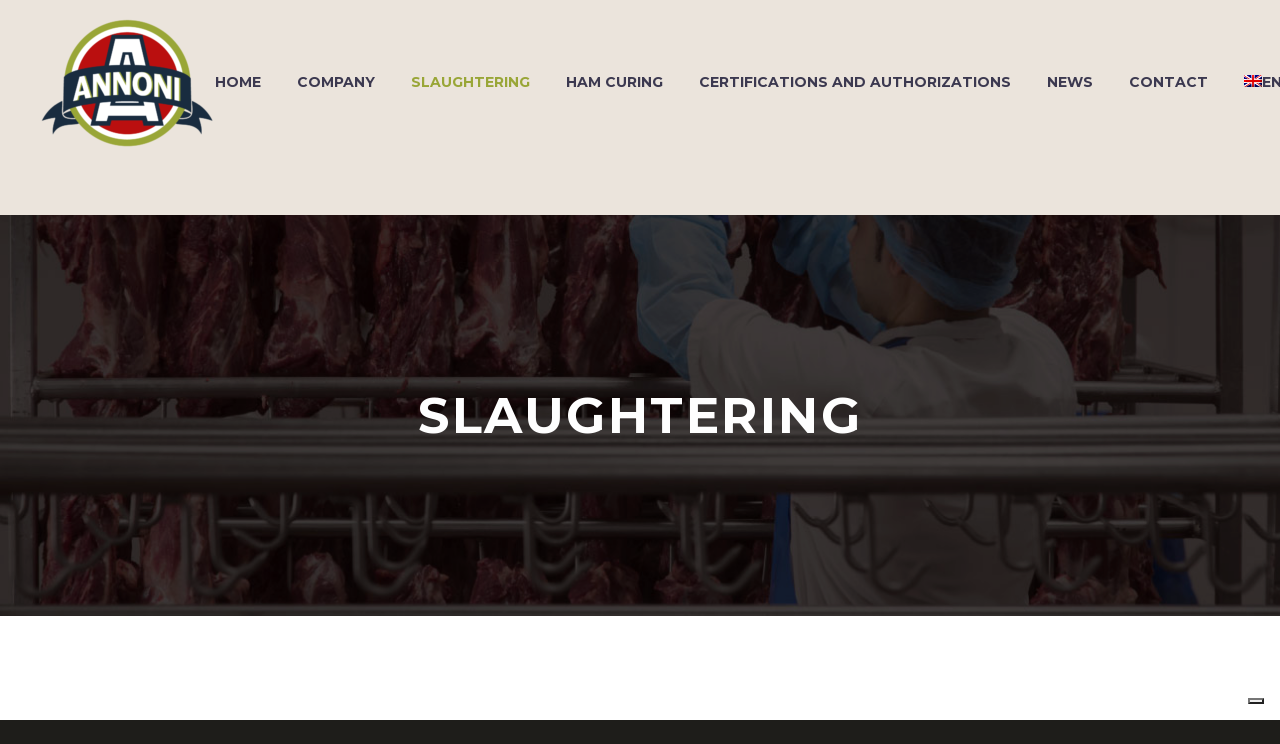

--- FILE ---
content_type: text/html; charset=UTF-8
request_url: https://annonigroup.com/slaughtering/?lang=en
body_size: 16272
content:
<!DOCTYPE html>
<!--[if IE 7]>
<html class="ie ie7" lang="en-US" xmlns:og="http://ogp.me/ns#" xmlns:fb="http://ogp.me/ns/fb#">
<![endif]-->
<!--[if IE 8]>
<html class="ie ie8" lang="en-US" xmlns:og="http://ogp.me/ns#" xmlns:fb="http://ogp.me/ns/fb#">
<![endif]-->
<!--[if !(IE 7) | !(IE 8) ]><!-->
<html lang="en-US" xmlns:og="http://ogp.me/ns#" xmlns:fb="http://ogp.me/ns/fb#">
<!--<![endif]-->
<head>
	<meta charset="UTF-8">
	<meta name="viewport" content="width=device-width, initial-scale=1.0" />
	<meta http-equiv="Content-Security-Policy" content="upgrade-insecure-requests"> 
	<link rel="profile" href="http://gmpg.org/xfn/11">
	<link rel="pingback" href="https://annonigroup.com/xmlrpc.php">
	<style>.tgpli-background-inited { background-image: none !important; }img[data-tgpli-image-inited] { display:none !important;visibility:hidden !important; }</style>        <script type="text/javascript">
            window.tgpLazyItemsOptions = {
                visibilityOffset: 0,
                desktopEnable: true,
                mobileEnable: true            };
            window.tgpQueue = {
                nodes: [],
                add: function(id, data) {
                    data = data || {};
                    if (window.tgpLazyItems !== undefined) {
                        if (this.nodes.length > 0) {
                            window.tgpLazyItems.addNodes(this.flushNodes());
                        }
                        window.tgpLazyItems.addNode({
                            node: document.getElementById(id),
                            data: data
                        });
                    } else {
                        this.nodes.push({
                            node: document.getElementById(id),
                            data: data
                        });
                    }
                },
                flushNodes: function() {
                    return this.nodes.splice(0, this.nodes.length);
                }
            };
        </script>
        <script type="text/javascript" async src="https://annonigroup.com/wp-content/themes/thegem/js/thegem-pagespeed-lazy-items.js"></script><meta name='robots' content='index, follow, max-image-preview:large, max-snippet:-1, max-video-preview:-1' />
<link rel="alternate" hreflang="it" href="https://annonigroup.com/macellazione/" />
<link rel="alternate" hreflang="en" href="https://annonigroup.com/slaughtering/?lang=en" />
<link rel="alternate" hreflang="ja" href="https://annonigroup.com/%e9%a3%9f%e8%82%89%e5%87%a6%e7%90%86/?lang=ja" />
<link rel="alternate" hreflang="zh-hans" href="https://annonigroup.com/%e5%b1%a0%e5%ae%b0/?lang=zh-hans" />
<link rel="alternate" hreflang="fr" href="https://annonigroup.com/abattage/?lang=fr" />
<link rel="alternate" hreflang="x-default" href="https://annonigroup.com/macellazione/" />

	<!-- This site is optimized with the Yoast SEO plugin v19.6.1 - https://yoast.com/wordpress/plugins/seo/ -->
	<title>ANNONI GROUP - FOOD INDUSTRY - SLAUGHTERING</title>
	<meta name="description" content="The pig slaughtering and meat processing plant is located in Madonna dei Prati (Busseto), in the province of Parma." />
	<link rel="canonical" href="http://annonigroup.com/slaughtering/?lang=en" />
	<meta property="og:locale" content="en_US" />
	<meta property="og:type" content="article" />
	<meta property="og:title" content="ANNONI GROUP - FOOD INDUSTRY - SLAUGHTERING" />
	<meta property="og:description" content="The pig slaughtering and meat processing plant is located in Madonna dei Prati (Busseto), in the province of Parma." />
	<meta property="og:url" content="http://annonigroup.com/slaughtering/?lang=en" />
	<meta property="og:site_name" content="Gruppo Annoni" />
	<meta property="article:publisher" content="https://www.facebook.com/annonispa" />
	<meta property="article:modified_time" content="2019-08-02T07:41:21+00:00" />
	<meta name="twitter:card" content="summary_large_image" />
	<meta name="twitter:label1" content="Est. reading time" />
	<meta name="twitter:data1" content="12 minutes" />
	<script type="application/ld+json" class="yoast-schema-graph">{"@context":"https://schema.org","@graph":[{"@type":"WebPage","@id":"http://annonigroup.com/slaughtering/?lang=en","url":"http://annonigroup.com/slaughtering/?lang=en","name":"ANNONI GROUP - FOOD INDUSTRY - SLAUGHTERING","isPartOf":{"@id":"https://annonigroup.com/#website"},"datePublished":"2019-07-31T12:57:46+00:00","dateModified":"2019-08-02T07:41:21+00:00","description":"The pig slaughtering and meat processing plant is located in Madonna dei Prati (Busseto), in the province of Parma.","breadcrumb":{"@id":"http://annonigroup.com/slaughtering/?lang=en#breadcrumb"},"inLanguage":"en-US","potentialAction":[{"@type":"ReadAction","target":["http://annonigroup.com/slaughtering/?lang=en"]}]},{"@type":"BreadcrumbList","@id":"http://annonigroup.com/slaughtering/?lang=en#breadcrumb","itemListElement":[{"@type":"ListItem","position":1,"name":"Home","item":"http://annonigroup.com/?lang=en"},{"@type":"ListItem","position":2,"name":"SLAUGHTERING"}]},{"@type":"WebSite","@id":"https://annonigroup.com/#website","url":"https://annonigroup.com/","name":"Gruppo Annoni","description":"Industria Alimentare","publisher":{"@id":"https://annonigroup.com/#organization"},"potentialAction":[{"@type":"SearchAction","target":{"@type":"EntryPoint","urlTemplate":"https://annonigroup.com/?s={search_term_string}"},"query-input":"required name=search_term_string"}],"inLanguage":"en-US"},{"@type":"Organization","@id":"https://annonigroup.com/#organization","name":"Grupppo Annoni","url":"https://annonigroup.com/","sameAs":["https://it.linkedin.com/company/gruppo-annoni","https://www.facebook.com/annonispa"],"logo":{"@type":"ImageObject","inLanguage":"en-US","@id":"https://annonigroup.com/#/schema/logo/image/","url":"http://annonigroup.com/wp-content/uploads/2019/07/ANNONI-LOGO.png","contentUrl":"http://annonigroup.com/wp-content/uploads/2019/07/ANNONI-LOGO.png","width":600,"height":451,"caption":"Grupppo Annoni"},"image":{"@id":"https://annonigroup.com/#/schema/logo/image/"}}]}</script>
	<!-- / Yoast SEO plugin. -->


<link rel='dns-prefetch' href='//cdn.iubenda.com' />
<link rel='dns-prefetch' href='//fonts.googleapis.com' />
<link rel='dns-prefetch' href='//s.w.org' />
<link rel="alternate" type="application/rss+xml" title="Gruppo Annoni &raquo; Feed" href="https://annonigroup.com/feed/?lang=en" />
<link rel="alternate" type="application/rss+xml" title="Gruppo Annoni &raquo; Comments Feed" href="https://annonigroup.com/comments/feed/?lang=en" />
<script type="text/javascript">
window._wpemojiSettings = {"baseUrl":"https:\/\/s.w.org\/images\/core\/emoji\/14.0.0\/72x72\/","ext":".png","svgUrl":"https:\/\/s.w.org\/images\/core\/emoji\/14.0.0\/svg\/","svgExt":".svg","source":{"concatemoji":"https:\/\/annonigroup.com\/wp-includes\/js\/wp-emoji-release.min.js?ver=6.0.11"}};
/*! This file is auto-generated */
!function(e,a,t){var n,r,o,i=a.createElement("canvas"),p=i.getContext&&i.getContext("2d");function s(e,t){var a=String.fromCharCode,e=(p.clearRect(0,0,i.width,i.height),p.fillText(a.apply(this,e),0,0),i.toDataURL());return p.clearRect(0,0,i.width,i.height),p.fillText(a.apply(this,t),0,0),e===i.toDataURL()}function c(e){var t=a.createElement("script");t.src=e,t.defer=t.type="text/javascript",a.getElementsByTagName("head")[0].appendChild(t)}for(o=Array("flag","emoji"),t.supports={everything:!0,everythingExceptFlag:!0},r=0;r<o.length;r++)t.supports[o[r]]=function(e){if(!p||!p.fillText)return!1;switch(p.textBaseline="top",p.font="600 32px Arial",e){case"flag":return s([127987,65039,8205,9895,65039],[127987,65039,8203,9895,65039])?!1:!s([55356,56826,55356,56819],[55356,56826,8203,55356,56819])&&!s([55356,57332,56128,56423,56128,56418,56128,56421,56128,56430,56128,56423,56128,56447],[55356,57332,8203,56128,56423,8203,56128,56418,8203,56128,56421,8203,56128,56430,8203,56128,56423,8203,56128,56447]);case"emoji":return!s([129777,127995,8205,129778,127999],[129777,127995,8203,129778,127999])}return!1}(o[r]),t.supports.everything=t.supports.everything&&t.supports[o[r]],"flag"!==o[r]&&(t.supports.everythingExceptFlag=t.supports.everythingExceptFlag&&t.supports[o[r]]);t.supports.everythingExceptFlag=t.supports.everythingExceptFlag&&!t.supports.flag,t.DOMReady=!1,t.readyCallback=function(){t.DOMReady=!0},t.supports.everything||(n=function(){t.readyCallback()},a.addEventListener?(a.addEventListener("DOMContentLoaded",n,!1),e.addEventListener("load",n,!1)):(e.attachEvent("onload",n),a.attachEvent("onreadystatechange",function(){"complete"===a.readyState&&t.readyCallback()})),(e=t.source||{}).concatemoji?c(e.concatemoji):e.wpemoji&&e.twemoji&&(c(e.twemoji),c(e.wpemoji)))}(window,document,window._wpemojiSettings);
</script>
<style type="text/css">
img.wp-smiley,
img.emoji {
	display: inline !important;
	border: none !important;
	box-shadow: none !important;
	height: 1em !important;
	width: 1em !important;
	margin: 0 0.07em !important;
	vertical-align: -0.1em !important;
	background: none !important;
	padding: 0 !important;
}
</style>
	<link rel='stylesheet' id='thegem-preloader-css'  href='https://annonigroup.com/wp-content/themes/thegem/css/thegem-preloader.css?ver=6.0.11' type='text/css' media='all' />
<style id='thegem-preloader-inline-css' type='text/css'>

		body:not(.compose-mode) .gem-icon-style-gradient span,
		body:not(.compose-mode) .gem-icon .gem-icon-half-1,
		body:not(.compose-mode) .gem-icon .gem-icon-half-2 {
			opacity: 0 !important;
			}
</style>
<link rel='stylesheet' id='thegem-reset-css'  href='https://annonigroup.com/wp-content/themes/thegem/css/thegem-reset.css?ver=6.0.11' type='text/css' media='all' />
<link rel='stylesheet' id='thegem-grid-css'  href='https://annonigroup.com/wp-content/themes/thegem/css/thegem-grid.css?ver=6.0.11' type='text/css' media='all' />
<link rel='stylesheet' id='thegem-style-css'  href='https://annonigroup.com/wp-content/themes/thegem/style.css?ver=6.0.11' type='text/css' media='all' />
<link rel='stylesheet' id='thegem-header-css'  href='https://annonigroup.com/wp-content/themes/thegem/css/thegem-header.css?ver=6.0.11' type='text/css' media='all' />
<link rel='stylesheet' id='thegem-widgets-css'  href='https://annonigroup.com/wp-content/themes/thegem/css/thegem-widgets.css?ver=6.0.11' type='text/css' media='all' />
<link rel='stylesheet' id='thegem-new-css-css'  href='https://annonigroup.com/wp-content/themes/thegem/css/thegem-new-css.css?ver=6.0.11' type='text/css' media='all' />
<link rel='stylesheet' id='perevazka-css-css-css'  href='https://annonigroup.com/wp-content/themes/thegem/css/thegem-perevazka-css.css?ver=6.0.11' type='text/css' media='all' />
<link rel='stylesheet' id='thegem-google-fonts-css'  href='//fonts.googleapis.com/css?family=Montserrat%3A700%2Cregular%7CSource+Sans+Pro%3Aregular%2C300&#038;subset=cyrillic%2Ccyrillic-ext%2Clatin%2Clatin-ext%2Cvietnamese%2Cgreek%2Cgreek-ext&#038;ver=6.0.11' type='text/css' media='all' />
<link rel='stylesheet' id='thegem-custom-css'  href='https://annonigroup.com/wp-content/themes/thegem/css/custom-DU0vuwMD.css?ver=6.0.11' type='text/css' media='all' />
<style id='thegem-custom-inline-css' type='text/css'>
.vc_custom_1602687012461{margin-bottom: -20px !important;background-color: #242332 !important;}
</style>
<link rel='stylesheet' id='js_composer_front-css'  href='https://annonigroup.com/wp-content/plugins/js_composer/assets/css/js_composer.min.css?ver=6.4.1' type='text/css' media='all' />
<link rel='stylesheet' id='thegem-additional-blog-1-css'  href='https://annonigroup.com/wp-content/themes/thegem/css/thegem-additional-blog-1.css?ver=6.0.11' type='text/css' media='all' />
<link rel='stylesheet' id='jquery-fancybox-css'  href='https://annonigroup.com/wp-content/themes/thegem/js/fancyBox/jquery.fancybox.min.css?ver=6.0.11' type='text/css' media='all' />
<link rel='stylesheet' id='thegem-vc_elements-css'  href='https://annonigroup.com/wp-content/themes/thegem/css/thegem-vc_elements.css?ver=6.0.11' type='text/css' media='all' />
<link rel='stylesheet' id='cuar.frontend-css'  href='https://annonigroup.com/wp-content/plugins/customer-area/skins/frontend/master/assets/css/styles.min.css?ver=8.2.3' type='text/css' media='all' />
<link rel='stylesheet' id='wp-block-library-css'  href='https://annonigroup.com/wp-includes/css/dist/block-library/style.min.css?ver=6.0.11' type='text/css' media='all' />
<style id='pdfemb-pdf-embedder-viewer-style-inline-css' type='text/css'>
.wp-block-pdfemb-pdf-embedder-viewer{max-width:none}

</style>
<style id='global-styles-inline-css' type='text/css'>
body{--wp--preset--color--black: #000000;--wp--preset--color--cyan-bluish-gray: #abb8c3;--wp--preset--color--white: #ffffff;--wp--preset--color--pale-pink: #f78da7;--wp--preset--color--vivid-red: #cf2e2e;--wp--preset--color--luminous-vivid-orange: #ff6900;--wp--preset--color--luminous-vivid-amber: #fcb900;--wp--preset--color--light-green-cyan: #7bdcb5;--wp--preset--color--vivid-green-cyan: #00d084;--wp--preset--color--pale-cyan-blue: #8ed1fc;--wp--preset--color--vivid-cyan-blue: #0693e3;--wp--preset--color--vivid-purple: #9b51e0;--wp--preset--gradient--vivid-cyan-blue-to-vivid-purple: linear-gradient(135deg,rgba(6,147,227,1) 0%,rgb(155,81,224) 100%);--wp--preset--gradient--light-green-cyan-to-vivid-green-cyan: linear-gradient(135deg,rgb(122,220,180) 0%,rgb(0,208,130) 100%);--wp--preset--gradient--luminous-vivid-amber-to-luminous-vivid-orange: linear-gradient(135deg,rgba(252,185,0,1) 0%,rgba(255,105,0,1) 100%);--wp--preset--gradient--luminous-vivid-orange-to-vivid-red: linear-gradient(135deg,rgba(255,105,0,1) 0%,rgb(207,46,46) 100%);--wp--preset--gradient--very-light-gray-to-cyan-bluish-gray: linear-gradient(135deg,rgb(238,238,238) 0%,rgb(169,184,195) 100%);--wp--preset--gradient--cool-to-warm-spectrum: linear-gradient(135deg,rgb(74,234,220) 0%,rgb(151,120,209) 20%,rgb(207,42,186) 40%,rgb(238,44,130) 60%,rgb(251,105,98) 80%,rgb(254,248,76) 100%);--wp--preset--gradient--blush-light-purple: linear-gradient(135deg,rgb(255,206,236) 0%,rgb(152,150,240) 100%);--wp--preset--gradient--blush-bordeaux: linear-gradient(135deg,rgb(254,205,165) 0%,rgb(254,45,45) 50%,rgb(107,0,62) 100%);--wp--preset--gradient--luminous-dusk: linear-gradient(135deg,rgb(255,203,112) 0%,rgb(199,81,192) 50%,rgb(65,88,208) 100%);--wp--preset--gradient--pale-ocean: linear-gradient(135deg,rgb(255,245,203) 0%,rgb(182,227,212) 50%,rgb(51,167,181) 100%);--wp--preset--gradient--electric-grass: linear-gradient(135deg,rgb(202,248,128) 0%,rgb(113,206,126) 100%);--wp--preset--gradient--midnight: linear-gradient(135deg,rgb(2,3,129) 0%,rgb(40,116,252) 100%);--wp--preset--duotone--dark-grayscale: url('#wp-duotone-dark-grayscale');--wp--preset--duotone--grayscale: url('#wp-duotone-grayscale');--wp--preset--duotone--purple-yellow: url('#wp-duotone-purple-yellow');--wp--preset--duotone--blue-red: url('#wp-duotone-blue-red');--wp--preset--duotone--midnight: url('#wp-duotone-midnight');--wp--preset--duotone--magenta-yellow: url('#wp-duotone-magenta-yellow');--wp--preset--duotone--purple-green: url('#wp-duotone-purple-green');--wp--preset--duotone--blue-orange: url('#wp-duotone-blue-orange');--wp--preset--font-size--small: 13px;--wp--preset--font-size--medium: 20px;--wp--preset--font-size--large: 36px;--wp--preset--font-size--x-large: 42px;}.has-black-color{color: var(--wp--preset--color--black) !important;}.has-cyan-bluish-gray-color{color: var(--wp--preset--color--cyan-bluish-gray) !important;}.has-white-color{color: var(--wp--preset--color--white) !important;}.has-pale-pink-color{color: var(--wp--preset--color--pale-pink) !important;}.has-vivid-red-color{color: var(--wp--preset--color--vivid-red) !important;}.has-luminous-vivid-orange-color{color: var(--wp--preset--color--luminous-vivid-orange) !important;}.has-luminous-vivid-amber-color{color: var(--wp--preset--color--luminous-vivid-amber) !important;}.has-light-green-cyan-color{color: var(--wp--preset--color--light-green-cyan) !important;}.has-vivid-green-cyan-color{color: var(--wp--preset--color--vivid-green-cyan) !important;}.has-pale-cyan-blue-color{color: var(--wp--preset--color--pale-cyan-blue) !important;}.has-vivid-cyan-blue-color{color: var(--wp--preset--color--vivid-cyan-blue) !important;}.has-vivid-purple-color{color: var(--wp--preset--color--vivid-purple) !important;}.has-black-background-color{background-color: var(--wp--preset--color--black) !important;}.has-cyan-bluish-gray-background-color{background-color: var(--wp--preset--color--cyan-bluish-gray) !important;}.has-white-background-color{background-color: var(--wp--preset--color--white) !important;}.has-pale-pink-background-color{background-color: var(--wp--preset--color--pale-pink) !important;}.has-vivid-red-background-color{background-color: var(--wp--preset--color--vivid-red) !important;}.has-luminous-vivid-orange-background-color{background-color: var(--wp--preset--color--luminous-vivid-orange) !important;}.has-luminous-vivid-amber-background-color{background-color: var(--wp--preset--color--luminous-vivid-amber) !important;}.has-light-green-cyan-background-color{background-color: var(--wp--preset--color--light-green-cyan) !important;}.has-vivid-green-cyan-background-color{background-color: var(--wp--preset--color--vivid-green-cyan) !important;}.has-pale-cyan-blue-background-color{background-color: var(--wp--preset--color--pale-cyan-blue) !important;}.has-vivid-cyan-blue-background-color{background-color: var(--wp--preset--color--vivid-cyan-blue) !important;}.has-vivid-purple-background-color{background-color: var(--wp--preset--color--vivid-purple) !important;}.has-black-border-color{border-color: var(--wp--preset--color--black) !important;}.has-cyan-bluish-gray-border-color{border-color: var(--wp--preset--color--cyan-bluish-gray) !important;}.has-white-border-color{border-color: var(--wp--preset--color--white) !important;}.has-pale-pink-border-color{border-color: var(--wp--preset--color--pale-pink) !important;}.has-vivid-red-border-color{border-color: var(--wp--preset--color--vivid-red) !important;}.has-luminous-vivid-orange-border-color{border-color: var(--wp--preset--color--luminous-vivid-orange) !important;}.has-luminous-vivid-amber-border-color{border-color: var(--wp--preset--color--luminous-vivid-amber) !important;}.has-light-green-cyan-border-color{border-color: var(--wp--preset--color--light-green-cyan) !important;}.has-vivid-green-cyan-border-color{border-color: var(--wp--preset--color--vivid-green-cyan) !important;}.has-pale-cyan-blue-border-color{border-color: var(--wp--preset--color--pale-cyan-blue) !important;}.has-vivid-cyan-blue-border-color{border-color: var(--wp--preset--color--vivid-cyan-blue) !important;}.has-vivid-purple-border-color{border-color: var(--wp--preset--color--vivid-purple) !important;}.has-vivid-cyan-blue-to-vivid-purple-gradient-background{background: var(--wp--preset--gradient--vivid-cyan-blue-to-vivid-purple) !important;}.has-light-green-cyan-to-vivid-green-cyan-gradient-background{background: var(--wp--preset--gradient--light-green-cyan-to-vivid-green-cyan) !important;}.has-luminous-vivid-amber-to-luminous-vivid-orange-gradient-background{background: var(--wp--preset--gradient--luminous-vivid-amber-to-luminous-vivid-orange) !important;}.has-luminous-vivid-orange-to-vivid-red-gradient-background{background: var(--wp--preset--gradient--luminous-vivid-orange-to-vivid-red) !important;}.has-very-light-gray-to-cyan-bluish-gray-gradient-background{background: var(--wp--preset--gradient--very-light-gray-to-cyan-bluish-gray) !important;}.has-cool-to-warm-spectrum-gradient-background{background: var(--wp--preset--gradient--cool-to-warm-spectrum) !important;}.has-blush-light-purple-gradient-background{background: var(--wp--preset--gradient--blush-light-purple) !important;}.has-blush-bordeaux-gradient-background{background: var(--wp--preset--gradient--blush-bordeaux) !important;}.has-luminous-dusk-gradient-background{background: var(--wp--preset--gradient--luminous-dusk) !important;}.has-pale-ocean-gradient-background{background: var(--wp--preset--gradient--pale-ocean) !important;}.has-electric-grass-gradient-background{background: var(--wp--preset--gradient--electric-grass) !important;}.has-midnight-gradient-background{background: var(--wp--preset--gradient--midnight) !important;}.has-small-font-size{font-size: var(--wp--preset--font-size--small) !important;}.has-medium-font-size{font-size: var(--wp--preset--font-size--medium) !important;}.has-large-font-size{font-size: var(--wp--preset--font-size--large) !important;}.has-x-large-font-size{font-size: var(--wp--preset--font-size--x-large) !important;}
</style>
<link rel='stylesheet' id='rs-plugin-settings-css'  href='https://annonigroup.com/wp-content/plugins/revslider/public/assets/css/rs6.css?ver=6.2.22' type='text/css' media='all' />
<style id='rs-plugin-settings-inline-css' type='text/css'>
#rs-demo-id {}
</style>
<link rel='stylesheet' id='wpml-legacy-horizontal-list-0-css'  href='//annonigroup.com/wp-content/plugins/sitepress-multilingual-cms/templates/language-switchers/legacy-list-horizontal/style.min.css?ver=1' type='text/css' media='all' />
<style id='wpml-legacy-horizontal-list-0-inline-css' type='text/css'>
.wpml-ls-statics-footer a {color:#444444;background-color:#ffffff;}.wpml-ls-statics-footer a:hover,.wpml-ls-statics-footer a:focus {color:#000000;background-color:#eeeeee;}.wpml-ls-statics-footer .wpml-ls-current-language>a {color:#444444;background-color:#ffffff;}.wpml-ls-statics-footer .wpml-ls-current-language:hover>a, .wpml-ls-statics-footer .wpml-ls-current-language>a:focus {color:#000000;background-color:#eeeeee;}
</style>
<link rel='stylesheet' id='wpml-menu-item-0-css'  href='//annonigroup.com/wp-content/plugins/sitepress-multilingual-cms/templates/language-switchers/menu-item/style.min.css?ver=1' type='text/css' media='all' />
<link rel='stylesheet' id='thegem_js_composer_front-css'  href='https://annonigroup.com/wp-content/themes/thegem/css/thegem-js_composer_columns.css?ver=6.0.11' type='text/css' media='all' />

<script  type="text/javascript" class=" _iub_cs_skip" type='text/javascript' id='iubenda-head-inline-scripts-0'>

var _iub = _iub || [];
_iub.csConfiguration = {"consentOnContinuedBrowsing":false,"whitelabel":false,"lang":"en","floatingPreferencesButtonDisplay":"bottom-right","siteId":2362915,"cookiePolicyId":12245125, "banner":{ "acceptButtonDisplay":true,"customizeButtonDisplay":true,"position":"float-top-center" }};
</script>
<script  type="text/javascript" charset="UTF-8" async="" class=" _iub_cs_skip" type='text/javascript' src='//cdn.iubenda.com/cs/iubenda_cs.js?ver=3.10.6' id='iubenda-head-scripts-0-js'></script>
<script type='text/javascript' id='thegem-settings-init-js-extra'>
/* <![CDATA[ */
var gemSettings = {"isTouch":"","forcedLasyDisabled":"","tabletPortrait":"1","tabletLandscape":"1","topAreaMobileDisable":"","parallaxDisabled":"","fillTopArea":"","themePath":"https:\/\/annonigroup.com\/wp-content\/themes\/thegem","rootUrl":"https:\/\/annonigroup.com","mobileEffectsEnabled":"","isRTL":""};
/* ]]> */
</script>
<script type='text/javascript' src='https://annonigroup.com/wp-content/themes/thegem/js/thegem-settings-init.js?ver=6.0.11' id='thegem-settings-init-js'></script>
<script type='text/javascript' src='https://annonigroup.com/wp-content/themes/thegem/js/thegem-fullwidth-loader.js?ver=6.0.11' id='thegem-fullwidth-optimizer-js'></script>
<!--[if lt IE 9]>
<script type='text/javascript' src='https://annonigroup.com/wp-content/themes/thegem/js/html5.js?ver=3.7.3' id='html5-js'></script>
<![endif]-->
<script type='text/javascript' src='https://annonigroup.com/wp-includes/js/jquery/jquery.min.js?ver=3.6.0' id='jquery-core-js'></script>
<script type='text/javascript' src='https://annonigroup.com/wp-includes/js/jquery/jquery-migrate.min.js?ver=3.3.2' id='jquery-migrate-js'></script>
<script type='text/javascript' src='https://annonigroup.com/wp-content/plugins/revslider/public/assets/js/rbtools.min.js?ver=6.2.22' id='tp-tools-js'></script>
<script type='text/javascript' src='https://annonigroup.com/wp-content/plugins/revslider/public/assets/js/rs6.min.js?ver=6.2.22' id='revmin-js'></script>
<link rel="https://api.w.org/" href="https://annonigroup.com/wp-json/" /><link rel="alternate" type="application/json" href="https://annonigroup.com/wp-json/wp/v2/pages/26094" /><link rel="EditURI" type="application/rsd+xml" title="RSD" href="https://annonigroup.com/xmlrpc.php?rsd" />
<link rel="wlwmanifest" type="application/wlwmanifest+xml" href="https://annonigroup.com/wp-includes/wlwmanifest.xml" /> 
<meta name="generator" content="WordPress 6.0.11" />
<link rel='shortlink' href='https://annonigroup.com/?p=26094&#038;lang=en' />
<link rel="alternate" type="application/json+oembed" href="https://annonigroup.com/wp-json/oembed/1.0/embed?url=https%3A%2F%2Fannonigroup.com%2Fslaughtering%2F%3Flang%3Den" />
<link rel="alternate" type="text/xml+oembed" href="https://annonigroup.com/wp-json/oembed/1.0/embed?url=https%3A%2F%2Fannonigroup.com%2Fslaughtering%2F%3Flang%3Den&#038;format=xml" />
<meta name="generator" content="WPML ver:4.5.9 stt:59,1,4,27,28;" />
<style type="text/css">.recentcomments a{display:inline !important;padding:0 !important;margin:0 !important;}</style><meta name="generator" content="Powered by WPBakery Page Builder - drag and drop page builder for WordPress."/>
<meta name="generator" content="Powered by Slider Revolution 6.2.22 - responsive, Mobile-Friendly Slider Plugin for WordPress with comfortable drag and drop interface." />
<link rel="icon" href="http://annonigroup.com/wp-content/uploads/2019/07/ANNONI-LOGO.png" sizes="32x32" />
<link rel="icon" href="http://annonigroup.com/wp-content/uploads/2019/07/ANNONI-LOGO.png" sizes="192x192" />
<link rel="apple-touch-icon" href="http://annonigroup.com/wp-content/uploads/2019/07/ANNONI-LOGO.png" />
<meta name="msapplication-TileImage" content="http://annonigroup.com/wp-content/uploads/2019/07/ANNONI-LOGO.png" />
<script>if(document.querySelector('[data-type="vc_custom-css"]')) {document.head.appendChild(document.querySelector('[data-type="vc_custom-css"]'));}</script><script type="text/javascript">function setREVStartSize(e){
			//window.requestAnimationFrame(function() {				 
				window.RSIW = window.RSIW===undefined ? window.innerWidth : window.RSIW;	
				window.RSIH = window.RSIH===undefined ? window.innerHeight : window.RSIH;	
				try {								
					var pw = document.getElementById(e.c).parentNode.offsetWidth,
						newh;
					pw = pw===0 || isNaN(pw) ? window.RSIW : pw;
					e.tabw = e.tabw===undefined ? 0 : parseInt(e.tabw);
					e.thumbw = e.thumbw===undefined ? 0 : parseInt(e.thumbw);
					e.tabh = e.tabh===undefined ? 0 : parseInt(e.tabh);
					e.thumbh = e.thumbh===undefined ? 0 : parseInt(e.thumbh);
					e.tabhide = e.tabhide===undefined ? 0 : parseInt(e.tabhide);
					e.thumbhide = e.thumbhide===undefined ? 0 : parseInt(e.thumbhide);
					e.mh = e.mh===undefined || e.mh=="" || e.mh==="auto" ? 0 : parseInt(e.mh,0);		
					if(e.layout==="fullscreen" || e.l==="fullscreen") 						
						newh = Math.max(e.mh,window.RSIH);					
					else{					
						e.gw = Array.isArray(e.gw) ? e.gw : [e.gw];
						for (var i in e.rl) if (e.gw[i]===undefined || e.gw[i]===0) e.gw[i] = e.gw[i-1];					
						e.gh = e.el===undefined || e.el==="" || (Array.isArray(e.el) && e.el.length==0)? e.gh : e.el;
						e.gh = Array.isArray(e.gh) ? e.gh : [e.gh];
						for (var i in e.rl) if (e.gh[i]===undefined || e.gh[i]===0) e.gh[i] = e.gh[i-1];
											
						var nl = new Array(e.rl.length),
							ix = 0,						
							sl;					
						e.tabw = e.tabhide>=pw ? 0 : e.tabw;
						e.thumbw = e.thumbhide>=pw ? 0 : e.thumbw;
						e.tabh = e.tabhide>=pw ? 0 : e.tabh;
						e.thumbh = e.thumbhide>=pw ? 0 : e.thumbh;					
						for (var i in e.rl) nl[i] = e.rl[i]<window.RSIW ? 0 : e.rl[i];
						sl = nl[0];									
						for (var i in nl) if (sl>nl[i] && nl[i]>0) { sl = nl[i]; ix=i;}															
						var m = pw>(e.gw[ix]+e.tabw+e.thumbw) ? 1 : (pw-(e.tabw+e.thumbw)) / (e.gw[ix]);					
						newh =  (e.gh[ix] * m) + (e.tabh + e.thumbh);
					}				
					if(window.rs_init_css===undefined) window.rs_init_css = document.head.appendChild(document.createElement("style"));					
					document.getElementById(e.c).height = newh+"px";
					window.rs_init_css.innerHTML += "#"+e.c+"_wrapper { height: "+newh+"px }";				
				} catch(e){
					console.log("Failure at Presize of Slider:" + e)
				}					   
			//});
		  };</script>
		<style type="text/css" id="wp-custom-css">
				img {
		max-width: 100%;
	}

.icona-margini{
	margin-left:30px;
}

#primary-menu.no-responsive ul > li, #primary-menu.no-responsive > li.megamenu-enable > ul > li span.megamenu-column-header, .minisearch, .minisearch .sf-input {
    border-left: 3px solid #99a637;
}

.header-style-3 #primary-menu.no-responsive > li.menu-item-active, .header-style-4 #primary-menu.no-responsive > li.menu-item-current, .header-style-4 #primary-menu.no-responsive > li.menu-item-active {
    padding: 2px 1px;
}

.header-style-3 #primary-menu.no-responsive li li:hover > a{
	border-color:transparent;
}

.vc_tta.vc_general .vc_tta-panel-title>a {
    color: #192c3f !important;
}

.vc_tta .vc_tta-controls-icon.vc_tta-controls-icon-plus::before {
    color: #1a2d40 !important;
}

.vc_tta.vc_general .vc_tta-panel {
    padding-left: 20px;
}

.gem-list.gem-list-color-2 > ul > li:before {
    color: #ba0f0f;
}

.post-meta-date {
	display:none;
}		</style>
		<style type="text/css" data-type="vc_shortcodes-custom-css">.vc_custom_1562840089510{margin-top: 0px !important;margin-bottom: 0px !important;padding-top: 0px !important;padding-bottom: 0px !important;background-position: center !important;background-repeat: no-repeat !important;background-size: cover !important;}.vc_custom_1562838345896{background-color: #ffffff !important;}.vc_custom_1563347863310{margin-bottom: 0px !important;}.vc_custom_1501143886929{margin-bottom: 0px !important;}.vc_custom_1501143886929{margin-bottom: 0px !important;}.vc_custom_1557913291238{margin-top: 0px !important;margin-bottom: 0px !important;padding-top: 0px !important;background-position: center !important;background-repeat: no-repeat !important;background-size: cover !important;}.vc_custom_1563354694688{margin-top: 0px !important;margin-bottom: 0px !important;padding-top: 0px !important;padding-bottom: 0px !important;background-image: url(http://annonigroup.com/wp-content/uploads/2019/05/annoni-spa-back-1.jpg?id=25219) !important;background-position: center !important;background-repeat: no-repeat !important;background-size: cover !important;}.vc_custom_1557761171141{margin-bottom: 0px !important;padding-bottom: 0px !important;background-color: #f7f7f7 !important;}.vc_custom_1558615797614{margin-top: 0px !important;margin-bottom: 0px !important;padding-top: 0px !important;background-color: #f4f4f4 !important;background-position: center !important;background-repeat: no-repeat !important;background-size: cover !important;}.vc_custom_1557913618395{margin-bottom: 0px !important;padding-bottom: 0px !important;background-color: #e0e0e0 !important;}.vc_custom_1564478186052{margin-top: 0px !important;padding-top: 0px !important;}.vc_custom_1562838333037{background-color: #ffffff !important;}.vc_custom_1564478254036{background-image: url(http://annonigroup.com/wp-content/uploads/2019/05/annoni-spa-macellazione.jpg?id=25144) !important;background-position: center !important;background-repeat: no-repeat !important;background-size: cover !important;}.vc_custom_1562840812647{padding-right: 180px !important;padding-left: 80px !important;background-color: #ffffff !important;}.vc_custom_1559054473551{background-image: url(http://annonigroup.com/wp-content/uploads/2019/05/MACELLAZIONE-SUINI.jpg?id=25365) !important;background-position: center !important;background-repeat: no-repeat !important;background-size: cover !important;}.vc_custom_1558615280203{background-image: url(http://annonigroup.com/wp-content/uploads/2019/05/SIGNORA-FA-ANALISI.jpg?id=25367) !important;background-position: center !important;background-repeat: no-repeat !important;background-size: cover !important;}.vc_custom_1558615284121{padding-right: 180px !important;padding-left: 80px !important;}.vc_custom_1558615702127{margin-top: 0px !important;padding-top: 0px !important;}.vc_custom_1602066567451{background-color: #ebe4dc !important;}.vc_custom_1564478352398{padding-right: 0px !important;padding-left: 0px !important;background-position: center !important;background-repeat: no-repeat !important;background-size: cover !important;}.vc_custom_1558615714409{margin-top: 0px !important;padding-top: 0px !important;}.vc_custom_1557913358806{background-color: rgba(255,255,255,0.13) !important;*background-color: rgb(255,255,255) !important;}</style><noscript><style> .wpb_animate_when_almost_visible { opacity: 1; }</style></noscript>
	<link rel='stylesheet' id='tp-material-icons-css'  href='//fonts.googleapis.com/icon?family=Material+Icons&#038;ver=5.5.3' type='text/css' media='all' />
</head>


<body class="page-template-default page page-id-26094 customer-area-active wpb-js-composer js-comp-ver-6.4.1 vc_responsive">




<div id="page" class="layout-fullwidth header-style-3">

			<a href="#page" class="scroll-top-button"></a>
	
	
		
		<div id="site-header-wrapper"  class="  sticky-header-on-mobile" >

			
			
			<header id="site-header" class="site-header animated-header mobile-menu-layout-slide-vertical" role="banner">
								
								<div class="container container-fullwidth">
					<div class="header-main logo-position-left header-layout-fullwidth header-style-3">
																				<div class="site-title">
										<div class="site-logo" style="width:180px;">
			<a href="https://annonigroup.com/?lang=en" rel="home">
									<span class="logo"><img data-tgpli-src="http://annonigroup.com/wp-content/uploads/thegem-logos/logo_cb09194e158e820c9359b165c901efb2_1x.png" data-tgpli-srcset="http://annonigroup.com/wp-content/uploads/thegem-logos/logo_cb09194e158e820c9359b165c901efb2_1x.png 1x,http://annonigroup.com/wp-content/uploads/thegem-logos/logo_cb09194e158e820c9359b165c901efb2_2x.png 2x,http://annonigroup.com/wp-content/uploads/thegem-logos/logo_cb09194e158e820c9359b165c901efb2_3x.png 3x" alt="Gruppo Annoni" style="width:180px;" class="default" data-tgpli-inited data-tgpli-image-inited id="tgpli-696ca537df604" /><script>window.tgpQueue.add('tgpli-696ca537df604')</script><noscript><img src="http://annonigroup.com/wp-content/uploads/thegem-logos/logo_cb09194e158e820c9359b165c901efb2_1x.png" srcset="http://annonigroup.com/wp-content/uploads/thegem-logos/logo_cb09194e158e820c9359b165c901efb2_1x.png 1x,http://annonigroup.com/wp-content/uploads/thegem-logos/logo_cb09194e158e820c9359b165c901efb2_2x.png 2x,http://annonigroup.com/wp-content/uploads/thegem-logos/logo_cb09194e158e820c9359b165c901efb2_3x.png 3x" alt="Gruppo Annoni" style="width:180px;" class="default"/></noscript><img data-tgpli-src="http://annonigroup.com/wp-content/uploads/thegem-logos/logo_cb09194e158e820c9359b165c901efb2_1x.png" data-tgpli-srcset="http://annonigroup.com/wp-content/uploads/thegem-logos/logo_cb09194e158e820c9359b165c901efb2_1x.png 1x,http://annonigroup.com/wp-content/uploads/thegem-logos/logo_cb09194e158e820c9359b165c901efb2_2x.png 2x,http://annonigroup.com/wp-content/uploads/thegem-logos/logo_cb09194e158e820c9359b165c901efb2_3x.png 3x" alt="Gruppo Annoni" style="width:134px;" class="small" data-tgpli-inited data-tgpli-image-inited id="tgpli-696ca537df62b" /><script>window.tgpQueue.add('tgpli-696ca537df62b')</script><noscript><img src="http://annonigroup.com/wp-content/uploads/thegem-logos/logo_cb09194e158e820c9359b165c901efb2_1x.png" srcset="http://annonigroup.com/wp-content/uploads/thegem-logos/logo_cb09194e158e820c9359b165c901efb2_1x.png 1x,http://annonigroup.com/wp-content/uploads/thegem-logos/logo_cb09194e158e820c9359b165c901efb2_2x.png 2x,http://annonigroup.com/wp-content/uploads/thegem-logos/logo_cb09194e158e820c9359b165c901efb2_3x.png 3x" alt="Gruppo Annoni" style="width:134px;" class="small"/></noscript></span>
							</a>
		</div>
									</div>
																								<nav id="primary-navigation" class="site-navigation primary-navigation" role="navigation">
										<button class="menu-toggle dl-trigger">Primary Menu<span class="menu-line-1"></span><span class="menu-line-2"></span><span class="menu-line-3"></span></button><div class="mobile-menu-slide-wrapper top"><button class="mobile-menu-slide-close"></button>										<ul id="primary-menu" class="nav-menu styled no-responsive"><li id="menu-item-26247" class="menu-item menu-item-type-post_type menu-item-object-page menu-item-home menu-item-26247 megamenu-first-element"><a href="https://annonigroup.com/?lang=en">HOME</a></li>
<li id="menu-item-26243" class="menu-item menu-item-type-post_type menu-item-object-page menu-item-26243 megamenu-first-element"><a href="https://annonigroup.com/company/?lang=en">COMPANY</a></li>
<li id="menu-item-26246" class="menu-item menu-item-type-post_type menu-item-object-page current-menu-item page_item page-item-26094 current_page_item menu-item-26246 megamenu-first-element menu-item-active"><a href="https://annonigroup.com/slaughtering/?lang=en">SLAUGHTERING</a></li>
<li id="menu-item-26245" class="menu-item menu-item-type-post_type menu-item-object-page menu-item-26245 megamenu-first-element"><a href="https://annonigroup.com/ham-curing/?lang=en">HAM CURING</a></li>
<li id="menu-item-26244" class="menu-item menu-item-type-post_type menu-item-object-page menu-item-26244 megamenu-first-element"><a href="https://annonigroup.com/certifications-and-authorizations/?lang=en">CERTIFICATIONS AND AUTHORIZATIONS</a></li>
<li id="menu-item-27622" class="menu-item menu-item-type-post_type menu-item-object-page menu-item-27622 megamenu-first-element"><a href="https://annonigroup.com/news/?lang=en">NEWS</a></li>
<li id="menu-item-26242" class="menu-item menu-item-type-post_type menu-item-object-page menu-item-26242 megamenu-first-element"><a href="https://annonigroup.com/contact/?lang=en">CONTACT</a></li>
<li id="menu-item-wpml-ls-102-en" class="menu-item wpml-ls-slot-102 wpml-ls-item wpml-ls-item-en wpml-ls-current-language wpml-ls-menu-item menu-item-type-wpml_ls_menu_item menu-item-object-wpml_ls_menu_item menu-item-has-children menu-item-wpml-ls-102-en megamenu-first-element"><a title="English" href="https://annonigroup.com/slaughtering/?lang=en"><img
            class="wpml-ls-flag"
            data-tgpli-src="https://annonigroup.com/wp-content/plugins/sitepress-multilingual-cms/res/flags/en.png"
            alt="" data-tgpli-inited data-tgpli-image-inited id="tgpli-696ca537df639" 
            
            
    /><script>window.tgpQueue.add('tgpli-696ca537df639')</script><noscript><img
            class="wpml-ls-flag"
            src="https://annonigroup.com/wp-content/plugins/sitepress-multilingual-cms/res/flags/en.png"
            alt=""
            
            
    /></noscript><span class="wpml-ls-native" lang="en">English</span></a>
<ul class="sub-menu styled ">
	<li id="menu-item-wpml-ls-102-it" class="menu-item wpml-ls-slot-102 wpml-ls-item wpml-ls-item-it wpml-ls-menu-item wpml-ls-first-item menu-item-type-wpml_ls_menu_item menu-item-object-wpml_ls_menu_item menu-item-wpml-ls-102-it megamenu-first-element"><a title="Italiano" href="https://annonigroup.com/macellazione/"><img
            class="wpml-ls-flag"
            data-tgpli-src="https://annonigroup.com/wp-content/plugins/sitepress-multilingual-cms/res/flags/it.png"
            alt="" data-tgpli-inited data-tgpli-image-inited id="tgpli-696ca537df640" 
            
            
    /><script>window.tgpQueue.add('tgpli-696ca537df640')</script><noscript><img
            class="wpml-ls-flag"
            src="https://annonigroup.com/wp-content/plugins/sitepress-multilingual-cms/res/flags/it.png"
            alt=""
            
            
    /></noscript><span class="wpml-ls-native" lang="it">Italiano</span></a></li>
	<li id="menu-item-wpml-ls-102-ja" class="menu-item wpml-ls-slot-102 wpml-ls-item wpml-ls-item-ja wpml-ls-menu-item menu-item-type-wpml_ls_menu_item menu-item-object-wpml_ls_menu_item menu-item-wpml-ls-102-ja megamenu-first-element"><a title="日本語" href="https://annonigroup.com/%e9%a3%9f%e8%82%89%e5%87%a6%e7%90%86/?lang=ja"><img
            class="wpml-ls-flag"
            data-tgpli-src="https://annonigroup.com/wp-content/plugins/sitepress-multilingual-cms/res/flags/ja.png"
            alt="" data-tgpli-inited data-tgpli-image-inited id="tgpli-696ca537df647" 
            
            
    /><script>window.tgpQueue.add('tgpli-696ca537df647')</script><noscript><img
            class="wpml-ls-flag"
            src="https://annonigroup.com/wp-content/plugins/sitepress-multilingual-cms/res/flags/ja.png"
            alt=""
            
            
    /></noscript><span class="wpml-ls-native" lang="ja">日本語</span></a></li>
	<li id="menu-item-wpml-ls-102-zh-hans" class="menu-item wpml-ls-slot-102 wpml-ls-item wpml-ls-item-zh-hans wpml-ls-menu-item menu-item-type-wpml_ls_menu_item menu-item-object-wpml_ls_menu_item menu-item-wpml-ls-102-zh-hans megamenu-first-element"><a title="简体中文" href="https://annonigroup.com/%e5%b1%a0%e5%ae%b0/?lang=zh-hans"><img
            class="wpml-ls-flag"
            data-tgpli-src="https://annonigroup.com/wp-content/plugins/sitepress-multilingual-cms/res/flags/zh.png"
            alt="" data-tgpli-inited data-tgpli-image-inited id="tgpli-696ca537df64f" 
            
            
    /><script>window.tgpQueue.add('tgpli-696ca537df64f')</script><noscript><img
            class="wpml-ls-flag"
            src="https://annonigroup.com/wp-content/plugins/sitepress-multilingual-cms/res/flags/zh.png"
            alt=""
            
            
    /></noscript><span class="wpml-ls-native" lang="zh-hans">简体中文</span></a></li>
	<li id="menu-item-wpml-ls-102-fr" class="menu-item wpml-ls-slot-102 wpml-ls-item wpml-ls-item-fr wpml-ls-menu-item wpml-ls-last-item menu-item-type-wpml_ls_menu_item menu-item-object-wpml_ls_menu_item menu-item-wpml-ls-102-fr megamenu-first-element"><a title="Français" href="https://annonigroup.com/abattage/?lang=fr"><img
            class="wpml-ls-flag"
            data-tgpli-src="https://annonigroup.com/wp-content/plugins/sitepress-multilingual-cms/res/flags/fr.png"
            alt="" data-tgpli-inited data-tgpli-image-inited id="tgpli-696ca537df656" 
            
            
    /><script>window.tgpQueue.add('tgpli-696ca537df656')</script><noscript><img
            class="wpml-ls-flag"
            src="https://annonigroup.com/wp-content/plugins/sitepress-multilingual-cms/res/flags/fr.png"
            alt=""
            
            
    /></noscript><span class="wpml-ls-native" lang="fr">Français</span></a></li>
</ul>
</li>
<li class="menu-item menu-item-widgets mobile-only"><div class="menu-item-socials"></div></li></ul>										</div>									</nav>
																										</div>
				</div>
							</header><!-- #site-header -->
					</div><!-- #site-header-wrapper -->

	
	<div id="main" class="site-main">

<div id="main-content" class="main-content">


<div class="block-content no-bottom-margin no-top-margin">
	<div class="container">
		<div class="panel row">

			<div class="panel-center col-xs-12">
				<article id="post-26094" class="post-26094 page type-page status-publish">

					<div class="entry-content post-content">
                        
                        
						    
						
						<div class="vc_row-full-width-before"></div><div id="vc_row-696ca537d44f0" data-vc-full-width="true" data-vc-full-width-init="false" data-vc-stretch-content="true" class="vc_row wpb_row vc_row-fluid vc_custom_1562840089510 vc_row-has-fill vc_row-o-equal-height vc_row-flex"><script type="text/javascript">if (typeof(gem_fix_fullwidth_position) == "function") { gem_fix_fullwidth_position(document.getElementById("vc_row-696ca537d44f0")); }</script><div class="custom-qf wpb_column vc_column_container vc_col-sm-12"><div class="vc_column-inner vc_custom_1564478186052"><div class="wpb_wrapper"><div id="fullwidth-block-696ca537d4e85" class="fullwidth-block fullwidth-block-parallax-fixed clearfix" data-mobile-parallax-enable="0" style=""><script type="text/javascript">if (typeof(gem_fix_fullwidth_position) == "function") { gem_fix_fullwidth_position(document.getElementById("fullwidth-block-696ca537d4e85")); }</script><div class="tgpli-inited tgpli-background-inited fullwidth-block-background" style="background-image: url(https://annonigroup.com/wp-content/uploads/2019/05/sezione-stabilimento-macelleria.jpg);background-repeat: no-repeat; background-size: cover;background-position: left top;" id="tgpli-696ca537df6fa" ><script>window.tgpQueue.add('tgpli-696ca537df6fa')</script></div><div class="fullwidth-block-parallax-overlay" style="background-color: rgba(0,0,0,0.08);"></div><div class="fullwidth-block-inner"><div class="clearboth"></div><div class="gem-divider " style="margin-top: 165px;"></div>
	<div class="wpb_text_column wpb_content_element  wpb_animate_when_almost_visible wpb_top-to-bottom top-to-bottom" >
		<div class="wpb_wrapper">
			<div class="title-h1" style="text-align: center;"><span style="color: #ffffff;">slaughtering</span></div>

		</div>
	</div>
<div class="clearboth"></div><div class="gem-divider " style="margin-top: 165px;"></div></div></div></div></div></div></div><div class="vc_row-full-width vc_clearfix"></div><div class="vc_row-full-width-before"></div><div id="vc_row-696ca537d5297" data-vc-full-width="true" data-vc-full-width-init="false" class="vc_row wpb_row vc_row-fluid vc_custom_1562838345896 vc_row-has-fill"><script type="text/javascript">if (typeof(gem_fix_fullwidth_position) == "function") { gem_fix_fullwidth_position(document.getElementById("vc_row-696ca537d5297")); }</script><div class="wpb_column vc_column_container vc_col-sm-12 vc_col-has-fill"><div class="vc_column-inner vc_custom_1562838333037"><div class="wpb_wrapper"><div class="clearboth"></div><div class="gem-divider " style="margin-top: 100px;"></div>
	<div class="wpb_text_column wpb_content_element " >
		<div class="wpb_wrapper">
			<div class="small-body styled-subtitle" style="text-align: center;"><span style="color: #78c01d;">PRODUCTION LINE</span></div>

		</div>
	</div>

	<div class="wpb_text_column wpb_content_element " >
		<div class="wpb_wrapper">
			<div class="title-h2" style="text-align: center;">RESOURCE OPTIMIZATION</div>

		</div>
	</div>
<div class="gem-list gem-list-type-check-style-2 gem-list-color-2"><p style="text-align: center;">From the arrival of the animals to the shipment of the finished product: each phase of our modern and well-structured production line stands out for constant attention to safety, traceability, human and natural resources.</p>
</div><div class="clearboth"></div><div class="gem-divider " style="margin-top: 100px;"></div><div class="clearboth"></div><div class="gem-divider " style="margin-top: 100px;"></div></div></div></div></div><div class="vc_row-full-width vc_clearfix"></div><div class="vc_row-full-width-before"></div><div id="vc_row-696ca537d577f" data-vc-full-width="true" data-vc-full-width-init="false" data-vc-stretch-content="true" class="vc_row wpb_row vc_row-fluid vc_custom_1563347863310 vc_row-o-equal-height vc_row-flex"><script type="text/javascript">if (typeof(gem_fix_fullwidth_position) == "function") { gem_fix_fullwidth_position(document.getElementById("vc_row-696ca537d577f")); }</script><div class="wpb_column vc_column_container vc_col-sm-6 vc_col-has-fill"><div class="vc_column-inner vc_custom_1564478254036"><div class="wpb_wrapper"><div class="clearboth"></div><div class="gem-divider " style="margin-top: 500px;"></div></div></div></div><div class="wpb_column vc_column_container vc_col-sm-6 vc_hidden-xs"><div class="vc_column-inner "><div class="wpb_wrapper"><div class="clearboth"></div><div class="gem-divider " style="margin-top: 30px;"></div>
	<div class="wpb_text_column wpb_content_element " >
		<div class="wpb_wrapper">
			<div class="small-body styled-subtitle"><span style="color: #78c01d;">PRODUCTION LINE</span></div>

		</div>
	</div>

	<div class="wpb_text_column wpb_content_element " >
		<div class="wpb_wrapper">
			<div class="title-h2">RAW MATERIAL</div>

		</div>
	</div>
<div class="clearboth"></div><div class="gem-divider " style="margin-top: -20px;"></div>
	<div class="wpb_text_column wpb_content_element " >
		<div class="wpb_wrapper">
			<div class="styled-subtitle"><span style="color: #78c01d;">Pork cuts &#8211; fresh and frozen &#8211; come exclusively from pigs born and bred in Italy.</span></div>
<div></div>
<p>The breeding farms belong to the protected production circuit of the Consorzio del Prosciutto di Parma and the Consorzio del Prosciutto di San Daniele (Emilia Romagna, Veneto, Lombardy, Piedmont). Compliance with the procedural guideline establishing precise rules in terms of animal welfare, nutrition and traceability is guaranteed by an independent inspection.</p>

		</div>
	</div>
<div class="gem-list gem-list-type-check-style-2 gem-list-color-2"><p><strong>To protect animal welfare, the Annoni Group has invested in the construction of latest generation stables equipped with:</strong></p>
<ul>
<li>Flat drain systems</li>
<li>Adjustable iron stalls</li>
<li>Natural ventilation</li>
<li>Atomized water</li>
</ul>
<p>&nbsp;</p>
<p>The Group has also implemented innovative feeding systems to prevent animals from having low blood sugar.</p>
</div><div class="clearboth"></div><div class="gem-divider " style="margin-top: 85px;"></div></div></div></div></div><div class="vc_row-full-width vc_clearfix"></div><div class="vc_row-full-width-before"></div><div id="vc_row-696ca537d5dc1" data-vc-full-width="true" data-vc-full-width-init="false" data-vc-stretch-content="true" class="vc_row wpb_row vc_row-fluid vc_custom_1501143886929 vc_row-o-equal-height vc_row-flex"><script type="text/javascript">if (typeof(gem_fix_fullwidth_position) == "function") { gem_fix_fullwidth_position(document.getElementById("vc_row-696ca537d5dc1")); }</script><div class="wpb_column vc_column_container vc_col-sm-12 vc_col-lg-6 vc_hidden-xs vc_col-has-fill"><div class="vc_column-inner vc_custom_1562840812647"><div class="wpb_wrapper"><div class="clearboth"></div><div class="gem-divider " style="margin-top: 100px;"></div>
	<div class="wpb_text_column wpb_content_element " >
		<div class="wpb_wrapper">
			<div class="small-body styled-subtitle"><span style="color: #78c01d;">PRODUCTION LINE</span></div>

		</div>
	</div>
<div class="clearboth"></div><div class="gem-divider " style="margin-top: -20px;"></div>
	<div class="wpb_text_column wpb_content_element " >
		<div class="wpb_wrapper">
			<div class="title-h2">PIG SLAUGHTERING</div>

		</div>
	</div>
<div class="clearboth"></div><div class="gem-divider " style="margin-top: 50px;"></div><div class="gem-list gem-list-type-check-style-2 gem-list-color-2"><ul>
<li>All cutting and sectioning operations are performed by qualified personnel using cutting-edge technology and in compliance with the American Regulation 9, 94.13 (which provides for more checks and inspections by the competent authorities).</li>
</ul>
</div><div class="gem-list gem-list-type-check-style-2 gem-list-color-2"><ul>
<li>The quantity of products &#8211; fresh and frozen cuts &#8211; varies promptly and flexibly according to market demands, meeting the needs of a vast international clientele.</li>
</ul>
</div><div class="gem-list gem-list-type-check-style-2 gem-list-color-2"><ul>
<li>Each phase requires a skillful integration of specific skills and professionalism, in strict compliance with health and hygiene regulations and with the set of operations required for ensuring full product traceability.</li>
</ul>
</div><div class="clearboth"></div><div class="gem-divider " style="margin-top: 100px;"></div></div></div></div><div class="wpb_column vc_column_container vc_col-sm-12 vc_col-lg-6 vc_hidden-md vc_hidden-sm vc_hidden-xs vc_col-has-fill"><div class="vc_column-inner vc_custom_1559054473551"><div class="wpb_wrapper"><div class="clearboth"></div><div class="gem-divider " style="margin-top: 500px;"></div></div></div></div></div><div class="vc_row-full-width vc_clearfix"></div><div class="vc_row-full-width-before"></div><div id="vc_row-696ca537d63eb" data-vc-full-width="true" data-vc-full-width-init="false" data-vc-stretch-content="true" class="vc_row wpb_row vc_row-fluid vc_custom_1501143886929 vc_row-o-equal-height vc_row-flex"><script type="text/javascript">if (typeof(gem_fix_fullwidth_position) == "function") { gem_fix_fullwidth_position(document.getElementById("vc_row-696ca537d63eb")); }</script><div class="wpb_column vc_column_container vc_col-sm-12 vc_col-lg-6 vc_hidden-xs vc_col-has-fill"><div class="vc_column-inner vc_custom_1558615280203"><div class="wpb_wrapper"><div class="clearboth"></div><div class="gem-divider " style="margin-top: 500px;"></div></div></div></div><div class="wpb_column vc_column_container vc_col-sm-12 vc_col-lg-6 vc_hidden-xs"><div class="vc_column-inner vc_custom_1558615284121"><div class="wpb_wrapper"><div class="clearboth"></div><div class="gem-divider " style="margin-top: 100px;"></div>
	<div class="wpb_text_column wpb_content_element " >
		<div class="wpb_wrapper">
			<div class="small-body styled-subtitle"><span style="color: #78c01d;">PRODUCTION LINE</span></div>

		</div>
	</div>
<div class="clearboth"></div><div class="gem-divider " style="margin-top: -20px;"></div>
	<div class="wpb_text_column wpb_content_element " >
		<div class="wpb_wrapper">
			<div class="title-h2">ANALYTICAL LABORATORY</div>

		</div>
	</div>

	<div class="wpb_text_column wpb_content_element " >
		<div class="wpb_wrapper">
			<p>Analytical tests and sanitary checks are performed scrupulously by authorized personnel at multiple levels of the production line: the Annoni Group boasts the largest presence of veterinary inspectors during the production phase.</p>
<p><strong>The Annoni Group performs:</strong></p>

		</div>
	</div>
<div class="gem-list gem-list-type-check-style-2 gem-list-color-2"><ul>
<li>5000 documented internal checks every year</li>
<li>1700 analytical tests every year (carried out by approved external laboratories)</li>
</ul>
</div><div class="clearboth"></div><div class="gem-divider " style="margin-top: 50px;"></div>
	<div class="wpb_text_column wpb_content_element " >
		<div class="wpb_wrapper">
			<p>Analytical tests and sanitary checks are performed scrupulously by authorized personnel at multiple levels of the production line.</p>
<p><strong>The purpose of these checks is to protect, against any form of contamination or harmful alteration:</strong></p>

		</div>
	</div>
<div class="gem-list gem-list-type-check-style-2 gem-list-color-2"><ul>
<li>Consumers</li>
<li>Workers</li>
<li>The environment</li>
</ul>
</div><div class="clearboth"></div><div class="gem-divider " style="margin-top: 100px;"></div></div></div></div></div><div class="vc_row-full-width vc_clearfix"></div><div class="vc_row-full-width-before"></div><div id="vc_row-696ca537d6afa" data-vc-full-width="true" data-vc-full-width-init="false" class="vc_row wpb_row vc_row-fluid vc_custom_1557913291238 vc_row-has-fill"><script type="text/javascript">if (typeof(gem_fix_fullwidth_position) == "function") { gem_fix_fullwidth_position(document.getElementById("vc_row-696ca537d6afa")); }</script><div class="wpb_column vc_column_container vc_col-sm-12 vc_hidden-xs"><div class="vc_column-inner vc_custom_1558615702127"><div class="wpb_wrapper"><div id="fullwidth-block-696ca537d7023" class="fullwidth-block fullwidth-block-parallax-vertical clearfix" data-mobile-parallax-enable="0" style="padding-left: 150pxpx;padding-right: 150pxpx;"><script type="text/javascript">if (typeof(gem_fix_fullwidth_position) == "function") { gem_fix_fullwidth_position(document.getElementById("fullwidth-block-696ca537d7023")); }</script><div class="tgpli-inited tgpli-background-inited fullwidth-block-background" style="background-image: url(https://annonigroup.com/wp-content/uploads/2019/05/BACKGROUND-TAGLI.jpg);background-repeat: no-repeat; background-size: cover;background-position: center top;" id="tgpli-696ca537df720" ><script>window.tgpQueue.add('tgpli-696ca537df720')</script></div><div class="fullwidth-block-parallax-overlay" style="background-color: rgba(255,255,255,0.72);"></div><div class="fullwidth-block-inner"><div class="container"><div class="clearboth"></div><div class="gem-divider " style="margin-top: 125px;"></div>
	<div class="wpb_text_column wpb_content_element " >
		<div class="wpb_wrapper">
			<div class="title-h2">pork cuts</div>

		</div>
	</div>
<div class="vc_tta-container" data-vc-action="collapse"><div class="vc_general vc_tta vc_tta-accordion vc_tta-color-black vc_tta-style-simple_solid vc_tta-shape-square vc_tta-o-shape-group vc_tta-controls-align-left vc_custom_1563203366946"><div class="vc_tta-panels-container"><div class="vc_tta-panels"><div class="vc_tta-panel vc_active" id="1557910798678-75018fba-5fac" data-vc-content=".vc_tta-panel-body"><div class="vc_tta-panel-heading"><h4 class="vc_tta-panel-title vc_tta-controls-icon-position-left"><a href="#1557910798678-75018fba-5fac" data-vc-accordion data-vc-container=".vc_tta-container"><span class="vc_tta-title-text">PROSCIUTTO</span><i class="vc_tta-controls-icon vc_tta-controls-icon-plus"></i></a></h4></div><div class="vc_tta-panel-body"><div class="gem-list gem-list-type-check-style-2 gem-list-color-2"><p><strong>Heavy pork legs.</strong></p>
<p>Main processes: Italian hams (protected production)</p>
<p>Additional processes: Culatello, Fiocchetto, culatte and Italian hams.</p>
<p><em>Global aspect: healthy, without wounds or bruises.</em></p>
<ul>
<li>Pork legs – no foot</li>
<li>Pork legs – with foot</li>
<li>Pork shank</li>
<li>Culatello</li>
<li>Fiocchetto</li>
</ul>
</div></div></div><div class="vc_tta-panel" id="1557910994103-be9d3d0d-1314" data-vc-content=".vc_tta-panel-body"><div class="vc_tta-panel-heading"><h4 class="vc_tta-panel-title vc_tta-controls-icon-position-left"><a href="#1557910994103-be9d3d0d-1314" data-vc-accordion data-vc-container=".vc_tta-container"><span class="vc_tta-title-text">LOIN</span><i class="vc_tta-controls-icon vc_tta-controls-icon-plus"></i></a></h4></div><div class="vc_tta-panel-body"><div class="gem-list gem-list-type-check-style-2 gem-list-color-2"><p><strong>Lean cut resulting from the processing of the loin muscle.</strong></p>
<p>Main processes:</p>
<ul>
<li>Bologna: no rib and no culatello</li>
<li>Modena: with rib and with culatello</li>
<li>Padova: with rib and without culatello</li>
<li>Milano: without rib and with culatello</li>
</ul>
<p><em>Additional processes: ribs, Culatello, loins and fillets.</em></p>
<ul>
<li>Bologna</li>
<li>Milano</li>
<li>Padova</li>
<li>Modena</li>
<li>Ribs</li>
<li>Loins</li>
<li>Fillets</li>
<li>Bone-in or boneless Culatello</li>
</ul>
</div></div></div><div class="vc_tta-panel" id="1557911141706-3d083517-af5d" data-vc-content=".vc_tta-panel-body"><div class="vc_tta-panel-heading"><h4 class="vc_tta-panel-title vc_tta-controls-icon-position-left"><a href="#1557911141706-3d083517-af5d" data-vc-accordion data-vc-container=".vc_tta-container"><span class="vc_tta-title-text">NECK</span><i class="vc_tta-controls-icon vc_tta-controls-icon-plus"></i></a></h4></div><div class="vc_tta-panel-body"><div class="gem-list gem-list-type-check-style-2 gem-list-color-2"><p><strong>Obtained by warm-cutting of the pig half-carcase.</strong></p>
<p><em>Main processes: bone-in and boneless neck.</em></p>
<ul>
<li>Bone-in neck</li>
<li>Boneless neck</li>
</ul>
</div></div></div><div class="vc_tta-panel" id="1557911207393-25ec66c3-2849" data-vc-content=".vc_tta-panel-body"><div class="vc_tta-panel-heading"><h4 class="vc_tta-panel-title vc_tta-controls-icon-position-left"><a href="#1557911207393-25ec66c3-2849" data-vc-accordion data-vc-container=".vc_tta-container"><span class="vc_tta-title-text">SHOULDERS</span><i class="vc_tta-controls-icon vc_tta-controls-icon-plus"></i></a></h4></div><div class="vc_tta-panel-body"><div class="gem-list gem-list-type-check-style-2 gem-list-color-2"><p>Obtained by warm-cutting of the pig half-carcase. Boneless and rindless pork shoulder, defatted. Scapular cartilage removed. Trimmed shoulders with distal part of knuckle removed. Trimmed shoulders with distal part of knuckle removed.</p>
<p>Main processes: boneless shoulder, bone-in shoulder, rindless shoulder, C1/C3 shoulders.</p>
<p><em>Additional processes: small muscles, ossibuchi and cuttings.</em></p>
<ul>
<li>Bone-in shoulder</li>
<li>Boneless shoulder</li>
<li>C1 boneless shoulder</li>
<li>C3 boneless shoulder</li>
<li>Nerves</li>
</ul>
</div></div></div><div class="vc_tta-panel" id="1557911253220-9d559324-6a13" data-vc-content=".vc_tta-panel-body"><div class="vc_tta-panel-heading"><h4 class="vc_tta-panel-title vc_tta-controls-icon-position-left"><a href="#1557911253220-9d559324-6a13" data-vc-accordion data-vc-container=".vc_tta-container"><span class="vc_tta-title-text">MINCE</span><i class="vc_tta-controls-icon vc_tta-controls-icon-plus"></i></a></h4></div><div class="vc_tta-panel-body"><div class="gem-list gem-list-type-check-style-2 gem-list-color-2"><p>Obtained by the processing of the main cuts, such as: trimmed ham, shoulder, neck and loin.</p>
<p>Main processes: minced ham, mince, minced Occhialino, minced Panera, stew, secondary cuts of neck.</p>
<p><em>Additional processes: minced jowl, red minced jowl, minced Culatello, minced shoulder etc.</em></p>
<ul>
<li>Briciola</li>
<li>Minced jowl</li>
<li>Red minced jowl</li>
<li>Minced Fiocco</li>
<li>Diaphragm</li>
<li>Minced jowl</li>
<li>Trimmings 80/20</li>
<li>Minced ham</li>
<li>Mince</li>
<li>Stew</li>
<li>Minced Occhialino</li>
<li>Minced Panera</li>
<li>Secondary cuts of neck</li>
</ul>
</div></div></div><div class="vc_tta-panel" id="1557911303225-825e875f-e386" data-vc-content=".vc_tta-panel-body"><div class="vc_tta-panel-heading"><h4 class="vc_tta-panel-title vc_tta-controls-icon-position-left"><a href="#1557911303225-825e875f-e386" data-vc-accordion data-vc-container=".vc_tta-container"><span class="vc_tta-title-text">FAT AND BACON</span><i class="vc_tta-controls-icon vc_tta-controls-icon-plus"></i></a></h4></div><div class="vc_tta-panel-body"><div class="gem-list gem-list-type-check-style-2 gem-list-color-2"><p><strong>Resulting from the processing of the fattest parts of the pig.</strong></p>
<p><em>Main processes: bacon fat, Lardello, jowl, Pancetta, fat, rind, lard, flour and Ciccioli.</em></p>
<ul>
<li>Pancettone</li>
<li>Pancetta</li>
<li>Pork back fat</li>
<li>Bacon fat 3+</li>
<li>Jowl</li>
<li>Lardello</li>
<li>Lard</li>
<li>Ham fat</li>
<li>Ciccioli</li>
<li>Rind</li>
</ul>
</div></div></div><div class="vc_tta-panel" id="1557911351637-68c2b75f-f5ab" data-vc-content=".vc_tta-panel-body"><div class="vc_tta-panel-heading"><h4 class="vc_tta-panel-title vc_tta-controls-icon-position-left"><a href="#1557911351637-68c2b75f-f5ab" data-vc-accordion data-vc-container=".vc_tta-container"><span class="vc_tta-title-text">OTHER CUTS</span><i class="vc_tta-controls-icon vc_tta-controls-icon-plus"></i></a></h4></div><div class="vc_tta-panel-body"><div class="gem-list gem-list-type-check-style-2 gem-list-color-2"><ul>
<li>Fore feet</li>
<li>Rind feet</li>
<li>Tails</li>
<li>Neck bone</li>
<li>Breastbone</li>
<li>Riblets with fat</li>
<li>Fatless riblets</li>
</ul>
</div></div></div><div class="vc_tta-panel" id="1557911401220-6c9dbb52-52de" data-vc-content=".vc_tta-panel-body"><div class="vc_tta-panel-heading"><h4 class="vc_tta-panel-title vc_tta-controls-icon-position-left"><a href="#1557911401220-6c9dbb52-52de" data-vc-accordion data-vc-container=".vc_tta-container"><span class="vc_tta-title-text">OFFAL</span><i class="vc_tta-controls-icon vc_tta-controls-icon-plus"></i></a></h4></div><div class="vc_tta-panel-body"><div class="gem-list gem-list-type-check-style-2 gem-list-color-2"><ul>
<li>Tripe</li>
<li>Diaphragm</li>
<li>Tongue</li>
<li>Liver</li>
<li>Head</li>
<li>Heart</li>
</ul>
</div></div></div></div></div></div></div><div class="clearboth"></div><div class="gem-divider " style="margin-top: 125px;"></div></div></div></div></div></div></div></div><div class="vc_row-full-width vc_clearfix"></div><div class="vc_row-full-width-before"></div><div id="vc_row-696ca537d88b9" data-vc-full-width="true" data-vc-full-width-init="false" class="vc_row wpb_row vc_row-fluid custom-image vc_custom_1563354694688 vc_row-has-fill"><script type="text/javascript">if (typeof(gem_fix_fullwidth_position) == "function") { gem_fix_fullwidth_position(document.getElementById("vc_row-696ca537d88b9")); }</script><div class="wpb_column vc_column_container vc_col-sm-8 vc_col-lg-6 vc_col-md-8 vc_hidden-md vc_hidden-sm vc_hidden-xs"><div class="vc_column-inner "><div class="wpb_wrapper"><div class="clearboth"></div><div class="gem-divider " style="margin-top: 100px;"></div>
	<div class="wpb_text_column wpb_content_element " >
		<div class="wpb_wrapper">
			<div class="title-h2">THE SLAUGHTERHOUSE</div>

		</div>
	</div>

	<div class="wpb_text_column wpb_content_element " >
		<div class="wpb_wrapper">
			<p>The pig slaughtering and meat processing plant is located in Madonna dei Prati (Busseto), in the province of Parma.</p>
<p>Built in 1976, the plant covers an area of <strong>30.000 m2</strong> and is<strong>located in a territorial conservation, recovery and valorization area protected by supervisory and control systems.</strong> The plant boasts an average of <strong>15,000 slaughterings per week.</strong></p>

		</div>
	</div>

	<div class="wpb_text_column wpb_content_element " >
		<div class="wpb_wrapper">
			<p>The efficiency of the procurement, production and distribution process enables the Annoni Group to supply wholesalers and large-scale retail chains, both national and international, with fresh and frozen pork cuts.</p>
<div class="clearboth"></div>

		</div>
	</div>
<div class="clearboth"></div><div class="gem-divider " style="margin-top: 100px;"></div></div></div></div><div class="wpb_column vc_column_container vc_col-sm-4 vc_col-lg-6 vc_col-md-12 vc_hidden-md vc_hidden-sm vc_hidden-xs vc_col-has-fill"><div class="vc_column-inner vc_custom_1564478352398"><div class="wpb_wrapper"><div class="clearboth"></div><div class="gem-divider " style="margin-top: 200px;"></div></div></div></div></div><div class="vc_row-full-width vc_clearfix"></div><div class="vc_row-full-width-before"></div><div id="vc_row-696ca537d911e" data-vc-full-width="true" data-vc-full-width-init="false" data-vc-stretch-content="true" class="vc_row wpb_row vc_row-fluid vc_custom_1557761171141 vc_row-has-fill vc_row-o-equal-height vc_row-flex"><script type="text/javascript">if (typeof(gem_fix_fullwidth_position) == "function") { gem_fix_fullwidth_position(document.getElementById("vc_row-696ca537d911e")); }</script><div class="wpb_column vc_column_container vc_col-sm-12 vc_hidden-lg vc_hidden-md vc_hidden-sm vc_hidden-xs"><div class="vc_column-inner "><div class="wpb_wrapper"><div class="clearboth"></div><div class="gem-divider " style="margin-top: 39px;"></div><div data-number-format="(ddd).ddd" class="gem-counter-box row inline-row inline-row-center gem-counter-style-1" ><div class="gem-counter col-md-3 col-sm-4 col-xs-6 inline-column gem-counter-effect-simple"><div class="gem-counter-inner"><div class="gem-counter-number" style="color: #152877"><div class="gem-counter-odometer" data-to="30000">0</div><span class="gem-counter-suffix">mq</span></div><div class="gem-counter-text styled-subtitle" style="color: #242332">Area</div></div></div><div class="gem-counter col-md-3 col-sm-4 col-xs-6 inline-column gem-counter-effect-simple"><div class="gem-counter-inner"><div class="gem-counter-number" style="color: #152877"><div class="gem-counter-odometer" data-to="15000">0</div></div><div class="gem-counter-text styled-subtitle" style="color: #242332">Slaughterings per week</div></div></div></div><div class="clearboth"></div><div class="gem-divider " style="margin-top: 29px;"></div></div></div></div></div><div class="vc_row-full-width vc_clearfix"></div><div class="vc_row-full-width-before"></div><div id="vc_row-696ca537d963a" data-vc-full-width="true" data-vc-full-width-init="false" class="vc_row wpb_row vc_row-fluid vc_custom_1558615797614 vc_row-has-fill"><script type="text/javascript">if (typeof(gem_fix_fullwidth_position) == "function") { gem_fix_fullwidth_position(document.getElementById("vc_row-696ca537d963a")); }</script><div class="wpb_column vc_column_container vc_col-sm-12 vc_hidden-lg vc_hidden-md vc_hidden-sm"><div class="vc_column-inner vc_custom_1558615714409"><div class="wpb_wrapper"><div id="fullwidth-block-696ca537d98b9" class="fullwidth-block fullwidth-block-parallax-vertical clearfix" data-mobile-parallax-enable="0" style="padding-left: 150pxpx;padding-right: 150pxpx;"><script type="text/javascript">if (typeof(gem_fix_fullwidth_position) == "function") { gem_fix_fullwidth_position(document.getElementById("fullwidth-block-696ca537d98b9")); }</script><div class="fullwidth-block-parallax-overlay" style="background-color: rgba(255,255,255,0.72);"></div><div class="fullwidth-block-inner"><div class="container"><div class="clearboth"></div><div class="gem-divider " style="margin-top: 85px;"></div>
	<div class="wpb_text_column wpb_content_element " >
		<div class="wpb_wrapper">
			<div class="title-h1">pork cuts</div>

		</div>
	</div>
<div class="vc_tta-container" data-vc-action="collapse"><div class="vc_general vc_tta vc_tta-accordion vc_tta-color-black vc_tta-style-simple_solid vc_tta-shape-square vc_tta-o-shape-group vc_tta-controls-align-left vc_tta-o-no-fill vc_custom_1557913358806"><div class="vc_tta-panels-container"><div class="vc_tta-panels"><div class="vc_tta-panel vc_active" id="1558615703903-f78c5c8e-0033" data-vc-content=".vc_tta-panel-body"><div class="vc_tta-panel-heading"><h4 class="vc_tta-panel-title vc_tta-controls-icon-position-left"><a href="#1558615703903-f78c5c8e-0033" data-vc-accordion data-vc-container=".vc_tta-container"><span class="vc_tta-title-text">PROSCIUTTO</span><i class="vc_tta-controls-icon vc_tta-controls-icon-plus"></i></a></h4></div><div class="vc_tta-panel-body"><div class="gem-list gem-list-type-check-style-2 gem-list-color-2"><p><strong>Heavy pork legs.</strong></p>
<p>Main processes: Italian hams (protected production)</p>
<p>Additional processes: Culatello, Fiocchetto, culatte and Italian hams.</p>
<p><em>Global aspect: healthy, without wounds or bruises.</em></p>
<ul>
<li>Pork legs – no foot</li>
<li>Pork legs – with foot</li>
<li>Pork shank</li>
<li>Culatello</li>
<li>Fiocchetto</li>
</ul>
</div></div></div><div class="vc_tta-panel" id="1558615704122-4a625b2a-b834" data-vc-content=".vc_tta-panel-body"><div class="vc_tta-panel-heading"><h4 class="vc_tta-panel-title vc_tta-controls-icon-position-left"><a href="#1558615704122-4a625b2a-b834" data-vc-accordion data-vc-container=".vc_tta-container"><span class="vc_tta-title-text">LOIN</span><i class="vc_tta-controls-icon vc_tta-controls-icon-plus"></i></a></h4></div><div class="vc_tta-panel-body"><div class="gem-list gem-list-type-check-style-2 gem-list-color-2"><p><strong>Lean cut resulting from the processing of the loin muscle.</strong></p>
<p>Main processes:</p>
<ul>
<li>Bologna: no rib and no culatello</li>
<li>Modena: with rib and with culatello</li>
<li>Padova: with rib and without culatello</li>
<li>Milano: without rib and with culatello</li>
</ul>
<p><em>Additional processes: ribs, Culatello, loins and fillets.</em></p>
<ul>
<li>Bologna</li>
<li>Milano</li>
<li>Padova</li>
<li>Modena</li>
<li>Ribs</li>
<li>Loins</li>
<li>Fillets</li>
<li>Bone-in or boneless Culatello</li>
</ul>
</div></div></div><div class="vc_tta-panel" id="1558615704295-25a2c5fb-27d2" data-vc-content=".vc_tta-panel-body"><div class="vc_tta-panel-heading"><h4 class="vc_tta-panel-title vc_tta-controls-icon-position-left"><a href="#1558615704295-25a2c5fb-27d2" data-vc-accordion data-vc-container=".vc_tta-container"><span class="vc_tta-title-text">NECK</span><i class="vc_tta-controls-icon vc_tta-controls-icon-plus"></i></a></h4></div><div class="vc_tta-panel-body"><div class="gem-list gem-list-type-check-style-2 gem-list-color-2"><p><strong>Obtained by warm-cutting of the pig half-carcase.</strong></p>
<p><em>Main processes: bone-in and boneless neck.</em></p>
<ul>
<li>Bone-in neck</li>
<li>Boneless neck</li>
</ul>
</div></div></div><div class="vc_tta-panel" id="1558615704459-fc4cc454-a8ec" data-vc-content=".vc_tta-panel-body"><div class="vc_tta-panel-heading"><h4 class="vc_tta-panel-title vc_tta-controls-icon-position-left"><a href="#1558615704459-fc4cc454-a8ec" data-vc-accordion data-vc-container=".vc_tta-container"><span class="vc_tta-title-text">SHOULDERS</span><i class="vc_tta-controls-icon vc_tta-controls-icon-plus"></i></a></h4></div><div class="vc_tta-panel-body"><div class="gem-list gem-list-type-check-style-2 gem-list-color-2"><p><strong>Obtained by warm-cutting of the pig half-carcase</strong>. Boneless and rindless pork shoulder, defatted. Scapular cartilage removed. Trimmed shoulders with distal part of knuckle removed. Trimmed shoulders with distal part of knuckle removed.</p>
<p>Main processes: boneless shoulder, bone-in shoulder, rindless shoulder, C1/C3 shoulders.</p>
<p><em>Additional processes: small muscles, ossibuchi and cuttings.</em></p>
<ul>
<li>Bone-in shoulder</li>
<li>Boneless shoulder</li>
<li>C1 boneless shoulder</li>
<li>C3 boneless shoulder</li>
<li>Nerves</li>
</ul>
</div></div></div><div class="vc_tta-panel" id="1558615704644-6839b779-4fb5" data-vc-content=".vc_tta-panel-body"><div class="vc_tta-panel-heading"><h4 class="vc_tta-panel-title vc_tta-controls-icon-position-left"><a href="#1558615704644-6839b779-4fb5" data-vc-accordion data-vc-container=".vc_tta-container"><span class="vc_tta-title-text">MINCE</span><i class="vc_tta-controls-icon vc_tta-controls-icon-plus"></i></a></h4></div><div class="vc_tta-panel-body"><div class="gem-list gem-list-type-check-style-2 gem-list-color-2"><p><strong>Obtained by the processing of the main cuts</strong>, such as: trimmed ham, shoulder, neck and loin.</p>
<p>Main processes: minced ham, mince, minced Occhialino, minced Panera, stew, secondary cuts of neck.</p>
<p><em>Additional processes: minced jowl, red minced jowl, minced Culatello, minced shoulder etc.</em></p>
<ul>
<li>Briciola</li>
<li>Minced jowl</li>
<li>Red minced jowl</li>
<li>Minced Fiocco</li>
<li>Diaphragm</li>
<li>Minced jowl</li>
<li>Trimmings 80/20</li>
<li>Minced ham</li>
<li>Mince</li>
<li>Stew</li>
<li>Minced Occhialino</li>
<li>Minced Panera</li>
<li>Secondary cuts of neck</li>
</ul>
</div></div></div><div class="vc_tta-panel" id="1558615704811-a476c2f8-1957" data-vc-content=".vc_tta-panel-body"><div class="vc_tta-panel-heading"><h4 class="vc_tta-panel-title vc_tta-controls-icon-position-left"><a href="#1558615704811-a476c2f8-1957" data-vc-accordion data-vc-container=".vc_tta-container"><span class="vc_tta-title-text">FAT AND BACON</span><i class="vc_tta-controls-icon vc_tta-controls-icon-plus"></i></a></h4></div><div class="vc_tta-panel-body"><div class="gem-list gem-list-type-check-style-2 gem-list-color-2"><p><strong>Resulting from the processing of the fattest parts of the pig.</strong></p>
<p><em>Main processes: bacon fat, Lardello, jowl, Pancetta, fat, rind, lard, flour and Ciccioli.</em></p>
<ul>
<li>Pancettone</li>
<li>Pancetta</li>
<li>Pork back fat</li>
<li>Bacon fat 3+</li>
<li>Jowl</li>
<li>Lardello</li>
<li>Lard</li>
<li>Ham fat</li>
<li>Ciccioli</li>
<li>Rind</li>
</ul>
</div></div></div><div class="vc_tta-panel" id="1558615704999-4b329050-8009" data-vc-content=".vc_tta-panel-body"><div class="vc_tta-panel-heading"><h4 class="vc_tta-panel-title vc_tta-controls-icon-position-left"><a href="#1558615704999-4b329050-8009" data-vc-accordion data-vc-container=".vc_tta-container"><span class="vc_tta-title-text">OTHER CUTS</span><i class="vc_tta-controls-icon vc_tta-controls-icon-plus"></i></a></h4></div><div class="vc_tta-panel-body"><div class="gem-list gem-list-type-check-style-2 gem-list-color-2"><ul>
<li>Fore feet</li>
<li>Rind feet</li>
<li>Tails</li>
<li>Neck bone</li>
<li>Breastbone</li>
<li>Riblets with fat</li>
<li>Fatless riblets</li>
</ul>
</div></div></div><div class="vc_tta-panel" id="1558615705229-909ca414-0d09" data-vc-content=".vc_tta-panel-body"><div class="vc_tta-panel-heading"><h4 class="vc_tta-panel-title vc_tta-controls-icon-position-left"><a href="#1558615705229-909ca414-0d09" data-vc-accordion data-vc-container=".vc_tta-container"><span class="vc_tta-title-text">OFFAL</span><i class="vc_tta-controls-icon vc_tta-controls-icon-plus"></i></a></h4></div><div class="vc_tta-panel-body"><div class="gem-list gem-list-type-check-style-2 gem-list-color-2"><ul>
<li>Tripe</li>
<li>Diaphragm</li>
<li>Tongue</li>
<li>Liver</li>
<li>Head</li>
<li>Heart</li>
</ul>
</div></div></div></div></div></div></div><div class="clearboth"></div><div class="gem-divider " style="margin-top: 125px;"></div></div></div></div></div></div></div></div><div class="vc_row-full-width vc_clearfix"></div><div class="vc_row-full-width-before"></div><div id="vc_row-696ca537db085" data-vc-full-width="true" data-vc-full-width-init="false" data-vc-stretch-content="true" class="vc_row wpb_row vc_row-fluid vc_custom_1557913618395 vc_row-has-fill"><script type="text/javascript">if (typeof(gem_fix_fullwidth_position) == "function") { gem_fix_fullwidth_position(document.getElementById("vc_row-696ca537db085")); }</script><div class="wpb_column vc_column_container vc_col-sm-12 vc_hidden-lg vc_hidden-md vc_hidden-sm vc_hidden-xs"><div class="vc_column-inner "><div class="wpb_wrapper">
<div class="vc_grid-container-wrapper vc_clearfix">
	<div class="vc_grid-container vc_clearfix wpb_content_element vc_media_grid" data-initial-loading-animation="fadeIn" data-vc-grid-settings="{&quot;page_id&quot;:26094,&quot;style&quot;:&quot;all&quot;,&quot;action&quot;:&quot;vc_get_vc_grid_data&quot;,&quot;shortcode_id&quot;:&quot;1564478263187-c0b344fc-4593-7&quot;,&quot;tag&quot;:&quot;vc_media_grid&quot;}" data-vc-request="https://annonigroup.com/wp-admin/admin-ajax.php?lang=en" data-vc-post-id="26094" data-vc-public-nonce="8ee58fbda6">
		
	</div>
</div></div></div></div></div><div class="vc_row-full-width vc_clearfix"></div>

                        					</div><!-- .entry-content -->

					
					
					
					
					
				</article><!-- #post-## -->

			</div>

			
		</div>

	</div>
</div><!-- .block-content -->

</div><!-- #main-content -->


		</div><!-- #main -->
		<div id="lazy-loading-point"></div>

												<footer class="custom-footer"><div class="container"><div class="vc_row-full-width-before"></div><div id="vc_row-696ca537ddc09" data-vc-full-width="true" data-vc-full-width-init="false" class="vc_row wpb_row vc_row-fluid vc_custom_1602687012461 vc_row-has-fill"><script type="text/javascript">if (typeof(gem_fix_fullwidth_position) == "function") { gem_fix_fullwidth_position(document.getElementById("vc_row-696ca537ddc09")); }</script><div class="wpb_column vc_column_container vc_col-sm-12"><div class="vc_column-inner "><div class="wpb_wrapper">
	<div class="wpb_text_column wpb_content_element " >
		<div class="wpb_wrapper">
			<p style="color: #ffffff; text-align: center;"><span style="color: #ffffff;">Annoni S.p.A.</span><br />
<span style="color: #ffffff;">P.IVA/C.F. 00418820346 &#8211; Località Madonna dei Prati, Busseto (PR)</span><br />
<span style="color: #ffffff;">Telefono +39 0524 930004 &#8211; Fax +39 0524 92947 &#8211; E-mail info@gruppoannoni.com</span></p>
<p style="text-align: center;"><span style="color: #ffffff;">Ugo Annoni S.p.A.</span><br />
<span style="color: #ffffff;">P.IVA. 00730140340 &#8211; Via Spezia, 106, 43044, Collecchio (PR)</span><br />
<span style="color: #ffffff;">Telefono: +39 0521 800080 &#8211; E-mail brindani.tito@gruppoannoni.com</span></p>
<p style="text-align: center;"><a class="link-tele" style="color: #99a637 !important;" href="/telecontrollo">Telecontrollo</a><br />
<a class="iubenda-nostyle no-brand iubenda-noiframe iubenda-embed iubenda-noiframe " style="color: red;" title="Privacy Policy " href="https://www.iubenda.com/privacy-policy/12245125/legal">Privacy Policy</a><script type="text/javascript">(function (w,d) {var loader = function () {var s = d.createElement("script"), tag = d.getElementsByTagName("script")[0]; s.src="https://cdn.iubenda.com/iubenda.js"; tag.parentNode.insertBefore(s,tag);}; if(w.addEventListener){w.addEventListener("load", loader, false);}else if(w.attachEvent){w.attachEvent("onload", loader);}else{w.onload = loader;}})(window, document);</script> &#8211; <a class="iubenda-nostyle no-brand iubenda-noiframe iubenda-embed iubenda-noiframe " style="color: red;" title="Cookie Policy " href="https://www.iubenda.com/privacy-policy/12245125/cookie-policy">Cookie Policy</a><script type="text/javascript">(function (w,d) {var loader = function () {var s = d.createElement("script"), tag = d.getElementsByTagName("script")[0]; s.src="https://cdn.iubenda.com/iubenda.js"; tag.parentNode.insertBefore(s,tag);}; if(w.addEventListener){w.addEventListener("load", loader, false);}else if(w.attachEvent){w.attachEvent("onload", loader);}else{w.onload = loader;}})(window, document);</script></p>

		</div>
	</div>
<div class="vc_empty_space"   style="height: 20px"><span class="vc_empty_space_inner"></span></div></div></div></div></div><div class="vc_row-full-width vc_clearfix"></div>
</div></footer>
						
						
			</div><!-- #page -->

	
	<script type="text/html" id="wpb-modifications"></script>
<div class="wpml-ls-statics-footer wpml-ls wpml-ls-legacy-list-horizontal">
	<ul><li class="wpml-ls-slot-footer wpml-ls-item wpml-ls-item-it wpml-ls-first-item wpml-ls-item-legacy-list-horizontal">
				<a href="https://annonigroup.com/macellazione/" class="wpml-ls-link">
                                <img
            class="wpml-ls-flag"
            data-tgpli-src="https://annonigroup.com/wp-content/plugins/sitepress-multilingual-cms/res/flags/it.png"
            alt="" data-tgpli-inited data-tgpli-image-inited id="tgpli-696ca537df681" 
            
            
    /><script>window.tgpQueue.add('tgpli-696ca537df681')</script><noscript><img
            class="wpml-ls-flag"
            src="https://annonigroup.com/wp-content/plugins/sitepress-multilingual-cms/res/flags/it.png"
            alt=""
            
            
    /></noscript><span class="wpml-ls-native" lang="it">Italiano</span></a>
			</li><li class="wpml-ls-slot-footer wpml-ls-item wpml-ls-item-en wpml-ls-current-language wpml-ls-item-legacy-list-horizontal">
				<a href="https://annonigroup.com/slaughtering/?lang=en" class="wpml-ls-link">
                                <img
            class="wpml-ls-flag"
            data-tgpli-src="https://annonigroup.com/wp-content/plugins/sitepress-multilingual-cms/res/flags/en.png"
            alt="" data-tgpli-inited data-tgpli-image-inited id="tgpli-696ca537df68f" 
            
            
    /><script>window.tgpQueue.add('tgpli-696ca537df68f')</script><noscript><img
            class="wpml-ls-flag"
            src="https://annonigroup.com/wp-content/plugins/sitepress-multilingual-cms/res/flags/en.png"
            alt=""
            
            
    /></noscript><span class="wpml-ls-native">English</span></a>
			</li><li class="wpml-ls-slot-footer wpml-ls-item wpml-ls-item-ja wpml-ls-item-legacy-list-horizontal">
				<a href="https://annonigroup.com/%e9%a3%9f%e8%82%89%e5%87%a6%e7%90%86/?lang=ja" class="wpml-ls-link">
                                <img
            class="wpml-ls-flag"
            data-tgpli-src="https://annonigroup.com/wp-content/plugins/sitepress-multilingual-cms/res/flags/ja.png"
            alt="" data-tgpli-inited data-tgpli-image-inited id="tgpli-696ca537df696" 
            
            
    /><script>window.tgpQueue.add('tgpli-696ca537df696')</script><noscript><img
            class="wpml-ls-flag"
            src="https://annonigroup.com/wp-content/plugins/sitepress-multilingual-cms/res/flags/ja.png"
            alt=""
            
            
    /></noscript><span class="wpml-ls-native" lang="ja">日本語</span></a>
			</li><li class="wpml-ls-slot-footer wpml-ls-item wpml-ls-item-zh-hans wpml-ls-item-legacy-list-horizontal">
				<a href="https://annonigroup.com/%e5%b1%a0%e5%ae%b0/?lang=zh-hans" class="wpml-ls-link">
                                <img
            class="wpml-ls-flag"
            data-tgpli-src="https://annonigroup.com/wp-content/plugins/sitepress-multilingual-cms/res/flags/zh.png"
            alt="" data-tgpli-inited data-tgpli-image-inited id="tgpli-696ca537df69c" 
            
            
    /><script>window.tgpQueue.add('tgpli-696ca537df69c')</script><noscript><img
            class="wpml-ls-flag"
            src="https://annonigroup.com/wp-content/plugins/sitepress-multilingual-cms/res/flags/zh.png"
            alt=""
            
            
    /></noscript><span class="wpml-ls-native" lang="zh-hans">简体中文</span></a>
			</li><li class="wpml-ls-slot-footer wpml-ls-item wpml-ls-item-fr wpml-ls-last-item wpml-ls-item-legacy-list-horizontal">
				<a href="https://annonigroup.com/abattage/?lang=fr" class="wpml-ls-link">
                                <img
            class="wpml-ls-flag"
            data-tgpli-src="https://annonigroup.com/wp-content/plugins/sitepress-multilingual-cms/res/flags/fr.png"
            alt="" data-tgpli-inited data-tgpli-image-inited id="tgpli-696ca537df6a2" 
            
            
    /><script>window.tgpQueue.add('tgpli-696ca537df6a2')</script><noscript><img
            class="wpml-ls-flag"
            src="https://annonigroup.com/wp-content/plugins/sitepress-multilingual-cms/res/flags/fr.png"
            alt=""
            
            
    /></noscript><span class="wpml-ls-native" lang="fr">Français</span></a>
			</li></ul>
</div>
<link rel='stylesheet' id='vc_animate-css-css'  href='https://annonigroup.com/wp-content/plugins/js_composer/assets/lib/bower/animate-css/animate.min.css?ver=6.4.1' type='text/css' media='all' />
<link rel='stylesheet' id='vc_tta_style-css'  href='https://annonigroup.com/wp-content/plugins/js_composer/assets/css/js_composer_tta.min.css?ver=6.4.1' type='text/css' media='all' />
<link rel='stylesheet' id='odometr-css'  href='https://annonigroup.com/wp-content/themes/thegem/css/odometer-theme-default.css?ver=6.0.11' type='text/css' media='all' />
<link rel='stylesheet' id='prettyphoto-css'  href='https://annonigroup.com/wp-content/plugins/js_composer/assets/lib/prettyphoto/css/prettyPhoto.min.css?ver=6.4.1' type='text/css' media='all' />
<link rel='stylesheet' id='vc_pageable_owl-carousel-css-css'  href='https://annonigroup.com/wp-content/plugins/js_composer/assets/lib/owl-carousel2-dist/assets/owl.min.css?ver=6.4.1' type='text/css' media='all' />
<script type='text/javascript' id='thegem-menu-init-script-js-extra'>
/* <![CDATA[ */
var thegem_dlmenu_settings = {"backLabel":"Back","showCurrentLabel":"Show this page"};
/* ]]> */
</script>
<script type='text/javascript' src='https://annonigroup.com/wp-content/themes/thegem/js/thegem-menu_init.js?ver=6.0.11' id='thegem-menu-init-script-js'></script>
<script type='text/javascript' src='https://annonigroup.com/wp-content/themes/thegem/js/svg4everybody.js?ver=6.0.11' id='svg4everybody-js'></script>
<script type='text/javascript' src='https://annonigroup.com/wp-content/themes/thegem/js/thegem-form-elements.js?ver=6.0.11' id='thegem-form-elements-js'></script>
<script type='text/javascript' src='https://annonigroup.com/wp-content/themes/thegem/js/jquery.easing.js?ver=6.0.11' id='jquery-easing-js'></script>
<script type='text/javascript' src='https://annonigroup.com/wp-content/themes/thegem/js/thegem-header.js?ver=6.0.11' id='thegem-header-js'></script>
<script type='text/javascript' src='https://annonigroup.com/wp-content/themes/thegem/js/functions.js?ver=6.0.11' id='thegem-scripts-js'></script>
<script type='text/javascript' src='https://annonigroup.com/wp-content/themes/thegem/js/fancyBox/jquery.mousewheel.pack.js?ver=6.0.11' id='jquery-mousewheel-js'></script>
<script type='text/javascript' src='https://annonigroup.com/wp-content/themes/thegem/js/fancyBox/jquery.fancybox.min.js?ver=6.0.11' id='jquery-fancybox-js'></script>
<script type='text/javascript' src='https://annonigroup.com/wp-content/themes/thegem/js/fancyBox/jquery.fancybox-init.js?ver=6.0.11' id='fancybox-init-script-js'></script>
<script type='text/javascript' src='https://annonigroup.com/wp-content/plugins/js_composer/assets/js/dist/js_composer_front.min.js?ver=6.4.1' id='wpb_composer_front_js-js'></script>
<script type='text/javascript' src='https://annonigroup.com/wp-content/plugins/js_composer/assets/lib/vc_waypoints/vc-waypoints.min.js?ver=6.4.1' id='vc_waypoints-js'></script>
<script type='text/javascript' src='https://annonigroup.com/wp-content/themes/thegem/js/jquery.parallaxVertical.js?ver=6.0.11' id='thegem-parallax-vertical-js'></script>
<script type='text/javascript' src='https://annonigroup.com/wp-content/themes/thegem/js/vc-accordion.js?ver=6.4.1' id='vc_accordion_script-js'></script>
<script type='text/javascript' src='https://annonigroup.com/wp-content/plugins/js_composer/assets/lib/vc-tta-autoplay/vc-tta-autoplay.min.js?ver=6.4.1' id='vc_tta_autoplay_script-js'></script>
<script type='text/javascript' src='https://annonigroup.com/wp-content/themes/thegem/js/odometer.js?ver=6.0.11' id='odometr-js'></script>
<script type='text/javascript' src='https://annonigroup.com/wp-content/themes/thegem/js/counters-effects.js?ver=6.0.11' id='thegem-counters-effects-js'></script>
<script type='text/javascript' src='https://annonigroup.com/wp-content/themes/thegem/js/thegem-counters.js?ver=6.0.11' id='thegem-counter-js'></script>
<script type='text/javascript' src='https://annonigroup.com/wp-content/plugins/js_composer/assets/lib/prettyphoto/js/jquery.prettyPhoto.min.js?ver=6.4.1' id='prettyphoto-js'></script>
<script type='text/javascript' src='https://annonigroup.com/wp-content/plugins/js_composer/assets/lib/owl-carousel2-dist/owl.carousel.min.js?ver=6.4.1' id='vc_pageable_owl-carousel-js'></script>
<script type='text/javascript' src='https://annonigroup.com/wp-content/plugins/js_composer/assets/lib/bower/imagesloaded/imagesloaded.pkgd.min.js?ver=6.4.1' id='vc_grid-js-imagesloaded-js'></script>
<script type='text/javascript' src='https://annonigroup.com/wp-includes/js/underscore.min.js?ver=1.13.3' id='underscore-js'></script>
<script type='text/javascript' src='https://annonigroup.com/wp-content/plugins/js_composer/assets/js/dist/vc_grid.min.js?ver=6.4.1' id='vc_grid-js'></script>
<script type="text/javascript">(function() {window.addEventListener("load",function(){var elem = document.getElementById("thegem-preloader-inline-css"); if (elem!==null) setTimeout(function() {elem.parentNode.removeChild(elem)}, 300); });})();</script></body>
</html>


--- FILE ---
content_type: text/html; charset=UTF-8
request_url: https://annonigroup.com/wp-admin/admin-ajax.php?lang=en
body_size: 600
content:
<style type="text/css">
img.wp-smiley,
img.emoji {
	display: inline !important;
	border: none !important;
	box-shadow: none !important;
	height: 1em !important;
	width: 1em !important;
	margin: 0 0.07em !important;
	vertical-align: -0.1em !important;
	background: none !important;
	padding: 0 !important;
}
</style>
	<link rel='stylesheet' id='dashicons-css'  href='https://annonigroup.com/wp-includes/css/dashicons.min.css?ver=6.0.11' media='all' />
<link rel='stylesheet' id='thickbox-css'  href='https://annonigroup.com/wp-includes/js/thickbox/thickbox.css?ver=6.0.11' media='all' />
<link rel='stylesheet' id='wp-jquery-ui-dialog-css'  href='https://annonigroup.com/wp-includes/css/jquery-ui-dialog.min.css?ver=6.0.11' media='all' />
<div class="vc_grid vc_row vc_grid-gutter-20px vc_pageable-wrapper vc_hook_hover" data-vc-pageable-content="true"><div class="vc_pageable-slide-wrapper vc_clearfix" data-vc-grid-content="true"><div class="vc_grid-item vc_clearfix vc_col-sm-3"><div class="vc_grid-item-mini vc_clearfix "><div class="vc_gitem-animated-block " "><div class="vc_gitem-zone vc_gitem-zone-a vc-gitem-zone-height-mode-auto vc-gitem-zone-height-mode-auto-1-1 vc_gitem-is-link" style="background-image: url('http://annonigroup.com/wp-content/uploads/2019/05/zona-produzione.jpg') !important;"><a href="http://annonigroup.com/wp-content/uploads/2019/05/zona-produzione.jpg" title="Annoni"  data-rel="prettyPhoto[rel--2198858383]" data-vc-gitem-zone="prettyphotoLink" class="vc_gitem-link prettyphoto vc-zone-link vc-prettyphoto-link"></a><img src="http://annonigroup.com/wp-content/uploads/2019/05/zona-produzione.jpg" class="vc_gitem-zone-img" alt=""><div class="vc_gitem-zone-mini"></div></div></div></div><div class="vc_clearfix"></div></div><div class="vc_grid-item vc_clearfix vc_col-sm-3"><div class="vc_grid-item-mini vc_clearfix "><div class="vc_gitem-animated-block " "><div class="vc_gitem-zone vc_gitem-zone-a vc-gitem-zone-height-mode-auto vc-gitem-zone-height-mode-auto-1-1 vc_gitem-is-link" style="background-image: url('http://annonigroup.com/wp-content/uploads/2019/05/veterinario-683x1024.jpg') !important;"><a href="http://annonigroup.com/wp-content/uploads/2019/05/veterinario-683x1024.jpg" title="Annoni"  data-rel="prettyPhoto[rel--2198858383]" data-vc-gitem-zone="prettyphotoLink" class="vc_gitem-link prettyphoto vc-zone-link vc-prettyphoto-link"></a><img src="http://annonigroup.com/wp-content/uploads/2019/05/veterinario-683x1024.jpg" class="vc_gitem-zone-img" alt=""><div class="vc_gitem-zone-mini"></div></div></div></div><div class="vc_clearfix"></div></div><div class="vc_grid-item vc_clearfix vc_col-sm-3"><div class="vc_grid-item-mini vc_clearfix "><div class="vc_gitem-animated-block " "><div class="vc_gitem-zone vc_gitem-zone-a vc-gitem-zone-height-mode-auto vc-gitem-zone-height-mode-auto-1-1 vc_gitem-is-link" style="background-image: url('http://annonigroup.com/wp-content/uploads/2019/05/marchiatura-del-maiale.jpg') !important;"><a href="http://annonigroup.com/wp-content/uploads/2019/05/marchiatura-del-maiale.jpg" title="Annoni"  data-rel="prettyPhoto[rel--2198858383]" data-vc-gitem-zone="prettyphotoLink" class="vc_gitem-link prettyphoto vc-zone-link vc-prettyphoto-link"></a><img src="http://annonigroup.com/wp-content/uploads/2019/05/marchiatura-del-maiale.jpg" class="vc_gitem-zone-img" alt=""><div class="vc_gitem-zone-mini"></div></div></div></div><div class="vc_clearfix"></div></div><div class="vc_grid-item vc_clearfix vc_col-sm-3"><div class="vc_grid-item-mini vc_clearfix "><div class="vc_gitem-animated-block " "><div class="vc_gitem-zone vc_gitem-zone-a vc-gitem-zone-height-mode-auto vc-gitem-zone-height-mode-auto-1-1 vc_gitem-is-link" style="background-image: url('http://annonigroup.com/wp-content/uploads/2019/05/controllo-e-tracciabilità.jpg') !important;"><a href="http://annonigroup.com/wp-content/uploads/2019/05/controllo-e-tracciabilità.jpg" title="Annoni"  data-rel="prettyPhoto[rel--2198858383]" data-vc-gitem-zone="prettyphotoLink" class="vc_gitem-link prettyphoto vc-zone-link vc-prettyphoto-link"></a><img src="http://annonigroup.com/wp-content/uploads/2019/05/controllo-e-tracciabilità.jpg" class="vc_gitem-zone-img" alt=""><div class="vc_gitem-zone-mini"></div></div></div></div><div class="vc_clearfix"></div></div><div class="vc_grid-item vc_clearfix vc_col-sm-3"><div class="vc_grid-item-mini vc_clearfix "><div class="vc_gitem-animated-block " "><div class="vc_gitem-zone vc_gitem-zone-a vc-gitem-zone-height-mode-auto vc-gitem-zone-height-mode-auto-1-1 vc_gitem-is-link" style="background-image: url('http://annonigroup.com/wp-content/uploads/2019/05/laboratorio-1-1024x787.jpg') !important;"><a href="http://annonigroup.com/wp-content/uploads/2019/05/laboratorio-1-1024x787.jpg" title="Annoni"  data-rel="prettyPhoto[rel--2198858383]" data-vc-gitem-zone="prettyphotoLink" class="vc_gitem-link prettyphoto vc-zone-link vc-prettyphoto-link"></a><img src="http://annonigroup.com/wp-content/uploads/2019/05/laboratorio-1-1024x787.jpg" class="vc_gitem-zone-img" alt=""><div class="vc_gitem-zone-mini"></div></div></div></div><div class="vc_clearfix"></div></div><div class="vc_grid-item vc_clearfix vc_col-sm-3"><div class="vc_grid-item-mini vc_clearfix "><div class="vc_gitem-animated-block " "><div class="vc_gitem-zone vc_gitem-zone-a vc-gitem-zone-height-mode-auto vc-gitem-zone-height-mode-auto-1-1 vc_gitem-is-link" style="background-image: url('http://annonigroup.com/wp-content/uploads/2019/05/catena-di-taglio-della-carne.jpg') !important;"><a href="http://annonigroup.com/wp-content/uploads/2019/05/catena-di-taglio-della-carne.jpg" title="Annoni"  data-rel="prettyPhoto[rel--2198858383]" data-vc-gitem-zone="prettyphotoLink" class="vc_gitem-link prettyphoto vc-zone-link vc-prettyphoto-link"></a><img src="http://annonigroup.com/wp-content/uploads/2019/05/catena-di-taglio-della-carne.jpg" class="vc_gitem-zone-img" alt=""><div class="vc_gitem-zone-mini"></div></div></div></div><div class="vc_clearfix"></div></div><div class="vc_grid-item vc_clearfix vc_col-sm-3"><div class="vc_grid-item-mini vc_clearfix "><div class="vc_gitem-animated-block " "><div class="vc_gitem-zone vc_gitem-zone-a vc-gitem-zone-height-mode-auto vc-gitem-zone-height-mode-auto-1-1 vc_gitem-is-link" style="background-image: url('http://annonigroup.com/wp-content/uploads/2019/05/ATTREZZO.jpg') !important;"><a href="http://annonigroup.com/wp-content/uploads/2019/05/ATTREZZO.jpg" title="Annoni"  data-rel="prettyPhoto[rel--2198858383]" data-vc-gitem-zone="prettyphotoLink" class="vc_gitem-link prettyphoto vc-zone-link vc-prettyphoto-link"></a><img src="http://annonigroup.com/wp-content/uploads/2019/05/ATTREZZO.jpg" class="vc_gitem-zone-img" alt=""><div class="vc_gitem-zone-mini"></div></div></div></div><div class="vc_clearfix"></div></div><div class="vc_grid-item vc_clearfix vc_col-sm-3"><div class="vc_grid-item-mini vc_clearfix "><div class="vc_gitem-animated-block " "><div class="vc_gitem-zone vc_gitem-zone-a vc-gitem-zone-height-mode-auto vc-gitem-zone-height-mode-auto-1-1 vc_gitem-is-link" style="background-image: url('http://annonigroup.com/wp-content/uploads/2019/05/coscia-di-maiale-cruda.jpg') !important;"><a href="http://annonigroup.com/wp-content/uploads/2019/05/coscia-di-maiale-cruda.jpg" title="Annoni"  data-rel="prettyPhoto[rel--2198858383]" data-vc-gitem-zone="prettyphotoLink" class="vc_gitem-link prettyphoto vc-zone-link vc-prettyphoto-link"></a><img src="http://annonigroup.com/wp-content/uploads/2019/05/coscia-di-maiale-cruda.jpg" class="vc_gitem-zone-img" alt=""><div class="vc_gitem-zone-mini"></div></div></div></div><div class="vc_clearfix"></div></div></div></div>

--- FILE ---
content_type: application/javascript; charset=utf-8
request_url: https://cs.iubenda.com/cookie-solution/confs/js/12245125.js
body_size: -249
content:
_iub.csRC = { consApiKey: 'gDdszSgjnRfh8xqeku8uaMUFdITnDMLP', showBranding: false, publicId: 'a1011993-6db6-11ee-8bfc-5ad8d8c564c0', floatingGroup: false };
_iub.csEnabled = true;
_iub.csPurposes = [4,1];
_iub.cpUpd = 1700661701;
_iub.csT = 0.3;
_iub.googleConsentModeV2 = true;
_iub.totalNumberOfProviders = 1;
